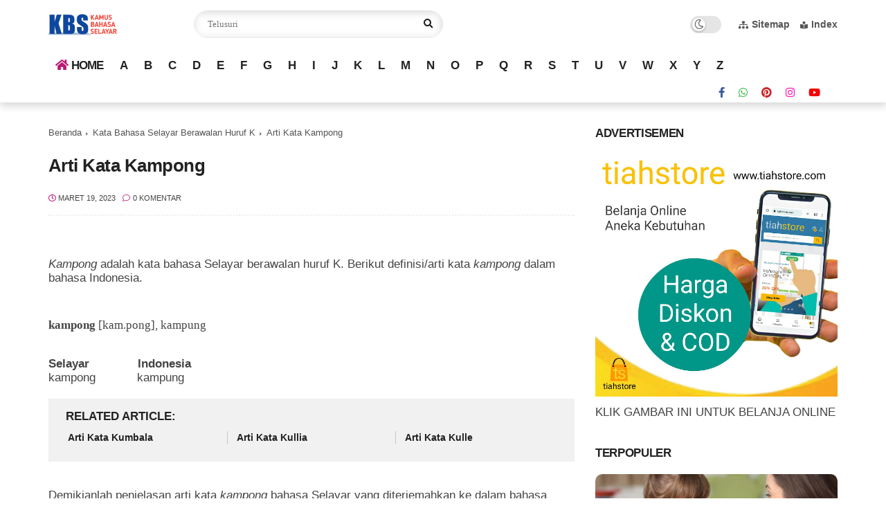

--- FILE ---
content_type: text/javascript; charset=UTF-8
request_url: https://www.kamusbahasaselayar.com/feeds/posts/default/-/Kata%20Bahasa%20Selayar%20Berawalan%20Huruf%20K?alt=json-in-script&callback=related_results_labels&max-results=6
body_size: 3115
content:
// API callback
related_results_labels({"version":"1.0","encoding":"UTF-8","feed":{"xmlns":"http://www.w3.org/2005/Atom","xmlns$openSearch":"http://a9.com/-/spec/opensearchrss/1.0/","xmlns$blogger":"http://schemas.google.com/blogger/2008","xmlns$georss":"http://www.georss.org/georss","xmlns$gd":"http://schemas.google.com/g/2005","xmlns$thr":"http://purl.org/syndication/thread/1.0","id":{"$t":"tag:blogger.com,1999:blog-5472051674285593698"},"updated":{"$t":"2024-11-05T18:51:39.675-08:00"},"category":[{"term":"Kata Bahasa Selayar Berawalan Huruf B"},{"term":"Kata Bahasa Selayar Berawalan Huruf A"},{"term":"Kata Bahasa Selayar Berawalan Huruf K"},{"term":"Kata Bahasa Selayar Berawalan Huruf G"},{"term":"Kata Bahasa Selayar Berawalan Huruf D"},{"term":"Kata Bahasa Selayar Berawalan Huruf J"},{"term":"Kata Bahasa Selayar Berawalan Huruf N"},{"term":"Kata Bahasa Selayar Berawalan Huruf H"},{"term":"Kata Bahasa Selayar Berawalan Huruf C"},{"term":"Kata Bahasa Selayar Berawalan Huruf E"},{"term":"Kata Bahasa Selayar Berawalan Huruf U"},{"term":"Kata Bahasa Selayar Berawalan Huruf I"},{"term":"Kata Bahasa Selayar Berawalan Huruf O"},{"term":"Sehari-hari"},{"term":"Kata Bahasa Selayar Berawalan Huruf F"},{"term":"Kata Bahasa Selayar Berawalan Huruf W"},{"term":"Kata Bahasa Selayar Berawalan Huruf Z"},{"term":"Flora dan Fauna"},{"term":"Kata Bahasa Selayar Berawalan Huruf Q"},{"term":"Kata Bahasa Selayar Berawalan Huruf X"},{"term":"Kata Bahasa Selayar Berawalan Huruf Y"}],"title":{"type":"text","$t":"Kamus Bahasa Selayar"},"subtitle":{"type":"html","$t":"Kamus Bahasa Selayar, Belajar Bahasa Selayar, Kosa Kata Bahasa Selayar, Tranlate Bahasa Selayar, Kamus Selayar-Indonesia, Kamus Besar Bahasa Selayar, Sejarah Bahasa Selayar, Keragaman Bahasa di Selayar, Puisi Bahasa Selayar, Bahasa Selayar Sehari-hari, Dongeng Bahasa Selayar, Dialek Bahasa Selayar, Aplikasi  Translate Bahasa Selayar, Selayar Suku Apa, Apa Bahasa Selayarnya ?, Selayar Language, Selayar Language Dictionary, Selayar Language Translation, Arti Kata Bahasa Selayar"},"link":[{"rel":"http://schemas.google.com/g/2005#feed","type":"application/atom+xml","href":"https:\/\/www.kamusbahasaselayar.com\/feeds\/posts\/default"},{"rel":"self","type":"application/atom+xml","href":"https:\/\/www.blogger.com\/feeds\/5472051674285593698\/posts\/default\/-\/Kata+Bahasa+Selayar+Berawalan+Huruf+K?alt=json-in-script\u0026max-results=6"},{"rel":"alternate","type":"text/html","href":"https:\/\/www.kamusbahasaselayar.com\/search\/label\/Kata%20Bahasa%20Selayar%20Berawalan%20Huruf%20K"},{"rel":"hub","href":"http://pubsubhubbub.appspot.com/"},{"rel":"next","type":"application/atom+xml","href":"https:\/\/www.blogger.com\/feeds\/5472051674285593698\/posts\/default\/-\/Kata+Bahasa+Selayar+Berawalan+Huruf+K\/-\/Kata+Bahasa+Selayar+Berawalan+Huruf+K?alt=json-in-script\u0026start-index=7\u0026max-results=6"}],"author":[{"name":{"$t":"KAMUS BAHASA SELAYAR"},"uri":{"$t":"http:\/\/www.blogger.com\/profile\/09014157462049206729"},"email":{"$t":"noreply@blogger.com"},"gd$image":{"rel":"http://schemas.google.com/g/2005#thumbnail","width":"16","height":"16","src":"https:\/\/img1.blogblog.com\/img\/b16-rounded.gif"}}],"generator":{"version":"7.00","uri":"http://www.blogger.com","$t":"Blogger"},"openSearch$totalResults":{"$t":"91"},"openSearch$startIndex":{"$t":"1"},"openSearch$itemsPerPage":{"$t":"6"},"entry":[{"id":{"$t":"tag:blogger.com,1999:blog-5472051674285593698.post-4010142535612110571"},"published":{"$t":"2023-03-24T02:01:00.001-07:00"},"updated":{"$t":"2023-03-24T02:01:06.928-07:00"},"category":[{"scheme":"http://www.blogger.com/atom/ns#","term":"Kata Bahasa Selayar Berawalan Huruf K"}],"title":{"type":"text","$t":"Arti Kata Kuning"},"content":{"type":"html","$t":"\u003Cp\u003E\u0026nbsp;\u003C\/p\u003E\u003Cp\u003E\u003Cspan style=\"color: #444444; font-family: inherit; font-size: 17px;\"\u003E\u003Ci\u003EKuning\u0026nbsp;\u003C\/i\u003Eadalah kata bahasa Selayar berawalan huruf K. Berikut definisi\/arti kata\u0026nbsp;\u003Ci\u003Ekuning\u0026nbsp;\u003C\/i\u003E\u003C\/span\u003E\u003Cspan style=\"color: #444444; font-family: inherit; font-size: 17px;\"\u003Edalam bahasa Indonesia.\u003C\/span\u003E\u003C\/p\u003E\u003Cp\u003E\u003C\/p\u003E\u003Cp align=\"left\" class=\"MsoNormal\" style=\"line-height: normal; margin: 0in 0in 6pt 14.2pt; text-indent: -14.2pt;\"\u003E\u003Cb\u003E\u003Cspan lang=\"IN\" style=\"font-family: \u0026quot;Cambria\u0026quot;,serif; mso-ansi-language: IN;\"\u003E\u003Cbr \/\u003E\u003C\/span\u003E\u003C\/b\u003E\u003C\/p\u003E\u003Cp align=\"left\" class=\"MsoNormal\" style=\"line-height: normal; margin: 0in 0in 6pt 14.2pt; text-indent: -18.9333px;\"\u003E\u003Cspan lang=\"IN\" style=\"font-family: \u0026quot;Cambria\u0026quot;,serif; mso-ansi-language: IN;\"\u003E\u003Cb\u003Ekuning\u0026nbsp;\u003C\/b\u003E[\u003C\/span\u003E\u003Cspan lang=\"IN\" style=\"font-family: \u0026quot;Cambria\u0026quot;,serif; mso-ansi-language: IN; mso-bidi-font-weight: bold;\"\u003Eku.ning], nama perempuan (selayar)\u003C\/span\u003E\u003C\/p\u003E\u003Cp align=\"left\" class=\"MsoNormal\" style=\"line-height: normal; margin: 0in 0in 6pt 14.2pt; text-indent: -18.9333px;\"\u003E\u003Cspan lang=\"IN\" style=\"font-family: \u0026quot;Cambria\u0026quot;,serif; mso-ansi-language: IN; mso-bidi-font-weight: bold;\"\u003E\u003Cbr \/\u003E\u003C\/span\u003E\u003C\/p\u003E\u003Cp class=\"MsoNormal\" style=\"background: 0px 0px rgb(255, 255, 255); border: 0px none; box-sizing: border-box; color: #444444; font-size: 17px; font-stretch: normal; font-variant-east-asian: normal; font-variant-numeric: normal; line-height: normal; margin: 0px 0px 0in; outline: 0px; padding: 0px; transition: all 0s ease 0s; vertical-align: baseline;\"\u003E\u003Cb style=\"background: 0px 0px; border: 0px none; box-sizing: border-box; margin: 0px; outline: 0px; padding: 0px; transition: all 0s ease 0s; vertical-align: baseline;\"\u003E\u003Cspan lang=\"IN\" style=\"background: 0px 0px; border: 0px none; box-sizing: border-box; font-family: inherit; margin: 0px; outline: 0px; padding: 0px; transition: all 0s ease 0s; vertical-align: baseline;\"\u003ESelayar\u003Cspan style=\"background: 0px 0px; border: 0px none; box-sizing: border-box; margin: 0px; outline: 0px; padding: 0px; transition: all 0s ease 0s; vertical-align: baseline;\"\u003E\u0026nbsp;\u0026nbsp; \u0026nbsp;\u003C\/span\u003E\u003Cspan style=\"background: 0px 0px; border: 0px none; box-sizing: border-box; margin: 0px; outline: 0px; padding: 0px; transition: all 0s ease 0s; vertical-align: baseline;\"\u003E\u0026nbsp;\u0026nbsp; \u0026nbsp;\u003C\/span\u003E\u003Cspan style=\"background: 0px 0px; border: 0px none; box-sizing: border-box; margin: 0px; outline: 0px; padding: 0px; transition: all 0s ease 0s; vertical-align: baseline;\"\u003E\u0026nbsp;\u0026nbsp; \u0026nbsp;\u003C\/span\u003E\u003Cspan style=\"background: 0px 0px; border: 0px none; box-sizing: border-box; margin: 0px; outline: 0px; padding: 0px; transition: all 0s ease 0s; vertical-align: baseline;\"\u003E\u0026nbsp; Indonesia\u003C\/span\u003E\u003C\/span\u003E\u003C\/b\u003E\u003C\/p\u003E\u003Cp class=\"MsoNormal\" style=\"background: 0px 0px rgb(255, 255, 255); border: 0px none; box-sizing: border-box; color: #444444; font-size: 17px; font-stretch: normal; font-variant-east-asian: normal; font-variant-numeric: normal; line-height: normal; margin: 0px 0px 0in; outline: 0px; padding: 0px; transition: all 0s ease 0s; vertical-align: baseline;\"\u003E\u003Cspan lang=\"IN\" style=\"background: 0px 0px; border: 0px none; box-sizing: border-box; font-family: inherit; margin: 0px; outline: 0px; padding: 0px; transition: all 0s ease 0s; vertical-align: baseline;\"\u003Ekuning\u0026nbsp; \u0026nbsp; \u0026nbsp; \u0026nbsp; \u0026nbsp; \u0026nbsp; \u0026nbsp; \u0026nbsp; kuning\u003Cbr \/\u003E\u003C\/span\u003E\u003C\/p\u003E\u003Cp class=\"MsoNormal\" style=\"background: 0px 0px rgb(255, 255, 255); border: 0px none; box-sizing: border-box; color: #444444; font-size: 17px; font-stretch: normal; font-variant-east-asian: normal; font-variant-numeric: normal; line-height: normal; margin: 0px 0px 0in; outline: 0px; padding: 0px; transition: all 0s ease 0s; vertical-align: baseline;\"\u003E\u003Cspan lang=\"IN\" style=\"background: 0px 0px; border: 0px none; box-sizing: border-box; font-family: inherit; margin: 0px; outline: 0px; padding: 0px; transition: all 0s ease 0s; vertical-align: baseline;\"\u003E\u003Cbr \/\u003E\u003C\/span\u003E\u003C\/p\u003E\u003Cp class=\"MsoNormal\" style=\"background: 0px 0px rgb(255, 255, 255); border: 0px none; box-sizing: border-box; color: #444444; font-size: 17px; font-stretch: normal; font-variant-east-asian: normal; font-variant-numeric: normal; line-height: normal; margin: 0px 0px 0in; outline: 0px; padding: 0px; transition: all 0s ease 0s; vertical-align: baseline;\"\u003E\u003Cbr \/\u003E\u003C\/p\u003E\u003Cp class=\"MsoNormal\" style=\"background: 0px 0px rgb(255, 255, 255); border: 0px none; box-sizing: border-box; color: #444444; font-size: 17px; font-stretch: normal; font-variant-east-asian: normal; font-variant-numeric: normal; line-height: normal; margin: 0px 0px 0in; outline: 0px; padding: 0px; transition: all 0s ease 0s; vertical-align: baseline;\"\u003E\u003Cspan lang=\"IN\" style=\"background: 0px 0px; border: 0px none; box-sizing: border-box; font-family: inherit; margin: 0px; outline: 0px; padding: 0px; transition: all 0s ease 0s; vertical-align: baseline;\"\u003EDemikianlah penjelasan arti kata\u0026nbsp;\u003Ci\u003Ekuning\u0026nbsp;\u003C\/i\u003Ebahasa Selayar yang diterjemahkan ke dalam bahasa Indonesia melalui Kamus Selayar-Indonesia.\u003Co:p style=\"box-sizing: border-box; margin: 0px; outline: 0px; padding: 0px; transition: all 0s ease 0s;\"\u003E\u003C\/o:p\u003E\u003C\/span\u003E\u003C\/p\u003E\u003Cp\u003E\u003C\/p\u003E\u003Cp class=\"MsoNormal\" style=\"background: 0px 0px rgb(255, 255, 255); border: 0px none; box-sizing: border-box; color: #444444; font-size: 17px; font-stretch: normal; font-variant-east-asian: normal; font-variant-numeric: normal; line-height: normal; margin: 0px 0px 0in; outline: 0px; padding: 0px; transition: all 0s ease 0s; vertical-align: baseline;\"\u003E\u003Cspan lang=\"IN\" style=\"background: 0px 0px; border: 0px none; box-sizing: border-box; font-family: inherit; margin: 0px; outline: 0px; padding: 0px; transition: all 0s ease 0s; vertical-align: baseline;\"\u003E------------------------------\u003C\/span\u003E\u003C\/p\u003E\u003Cp class=\"MsoNormal\" style=\"background: 0px 0px rgb(255, 255, 255); border: 0px none; box-sizing: border-box; color: #444444; font-size: 17px; font-stretch: normal; font-variant-east-asian: normal; font-variant-numeric: normal; line-height: normal; margin: 0px 0px 0in; outline: 0px; padding: 0px; transition: all 0s ease 0s; vertical-align: baseline;\"\u003E\u003Cspan lang=\"IN\" style=\"background: 0px 0px; border: 0px none; box-sizing: border-box; font-family: inherit; margin: 0px; outline: 0px; padding: 0px; transition: all 0s ease 0s; vertical-align: baseline;\"\u003E\u003Cb style=\"background: 0px 0px; border: 0px none; box-sizing: border-box; margin: 0px; outline: 0px; padding: 0px; transition: all 0s ease 0s; vertical-align: baseline;\"\u003EKamus Selayar-Indonesia\u0026nbsp;\u003C\/b\u003Eadalah kamus online yang memuat kosakata\u0026nbsp;\u003Ci\u003E(vocabulary)\u0026nbsp;\u003C\/i\u003Ebahasa Selayar dari A hingga Z dan urutan daftar per abjad dapat dilihat pada menu web ini.\u003Co:p style=\"box-sizing: border-box; margin: 0px; outline: 0px; padding: 0px; transition: all 0s ease 0s;\"\u003E\u003C\/o:p\u003E\u003C\/span\u003E\u003C\/p\u003E\u003Cp class=\"MsoNormal\" style=\"background: 0px 0px rgb(255, 255, 255); border: 0px none; box-sizing: border-box; color: #444444; font-size: 17px; font-stretch: normal; font-variant-east-asian: normal; font-variant-numeric: normal; line-height: normal; margin: 0px 0px 0in; outline: 0px; padding: 0px; transition: all 0s ease 0s; vertical-align: baseline;\"\u003E\u003Cspan lang=\"IN\" style=\"background: 0px 0px; border: 0px none; box-sizing: border-box; font-family: inherit; margin: 0px; outline: 0px; padding: 0px; transition: all 0s ease 0s; vertical-align: baseline;\"\u003E\u0026nbsp;\u003C\/span\u003E\u003C\/p\u003E\u003Cp align=\"left\" class=\"MsoNormal\" style=\"line-height: normal; margin: 0in 0in 6pt 14.2pt; text-indent: -14.2pt;\"\u003E\u003C\/p\u003E\u003Cp class=\"MsoNormal\" style=\"background: 0px 0px rgb(255, 255, 255); border: 0px none; box-sizing: border-box; color: #444444; font-size: 17px; font-stretch: normal; font-variant-east-asian: normal; font-variant-numeric: normal; line-height: normal; margin: 0px 0px 0in; outline: 0px; padding: 0px; transition: all 0s ease 0s; vertical-align: baseline;\"\u003E\u003Cspan style=\"font-family: inherit;\"\u003E\u003Co:p style=\"box-sizing: border-box; margin: 0px; outline: 0px; padding: 0px; transition: all 0s ease 0s;\"\u003E\u003C\/o:p\u003E\u003C\/span\u003E\u003C\/p\u003E\u003Cp\u003E\u003C\/p\u003E\u003Cp\u003E\u003Cspan style=\"background: 0px 0px rgb(255, 255, 255); border: 0px none; box-sizing: border-box; color: #4d5156; font-family: inherit; font-size: 14px; margin: 0px; outline: 0px; padding: 0px; transition: all 0s ease 0s; vertical-align: baseline;\"\u003E©\u0026nbsp;\u003C\/span\u003E\u003Cspan style=\"background-color: white; color: #444444; font-family: inherit; font-size: 17px;\"\u003E2023, Ahmadin.\u003C\/span\u003E\u003Cspan style=\"background-color: white; color: #444444; font-family: inherit; font-size: 17px;\"\u003E\u0026nbsp;\u003C\/span\u003E\u003Ci style=\"background-attachment: initial; background-clip: initial; background-image: initial; background-origin: initial; background-position: 0px 0px; background-repeat: initial; background-size: initial; border: 0px none; box-sizing: border-box; color: #444444; font-family: inherit; font-size: 17px; margin: 0px; outline: 0px; padding: 0px; transition: all 0s ease 0s; vertical-align: baseline;\"\u003EKamus Bahasa Selayar\u003C\/i\u003E\u003Cspan style=\"background-color: white; color: #444444; font-family: inherit; font-size: 17px;\"\u003E\u0026nbsp;\u003C\/span\u003E\u003Cspan style=\"background-color: white; color: #444444; font-family: inherit; font-size: 17px;\"\u003E– www.kamusbahasaselayar.com\u003C\/span\u003E\u003C\/p\u003E"},"link":[{"rel":"edit","type":"application/atom+xml","href":"https:\/\/www.blogger.com\/feeds\/5472051674285593698\/posts\/default\/4010142535612110571"},{"rel":"self","type":"application/atom+xml","href":"https:\/\/www.blogger.com\/feeds\/5472051674285593698\/posts\/default\/4010142535612110571"},{"rel":"alternate","type":"text/html","href":"https:\/\/www.kamusbahasaselayar.com\/2023\/03\/arti-kata-kuning.html","title":"Arti Kata Kuning"}],"author":[{"name":{"$t":"KAMUS BAHASA SELAYAR"},"uri":{"$t":"http:\/\/www.blogger.com\/profile\/09014157462049206729"},"email":{"$t":"noreply@blogger.com"},"gd$image":{"rel":"http://schemas.google.com/g/2005#thumbnail","width":"16","height":"16","src":"https:\/\/img1.blogblog.com\/img\/b16-rounded.gif"}}]},{"id":{"$t":"tag:blogger.com,1999:blog-5472051674285593698.post-3757630136341109352"},"published":{"$t":"2023-03-24T01:58:00.010-07:00"},"updated":{"$t":"2023-03-24T01:58:58.109-07:00"},"category":[{"scheme":"http://www.blogger.com/atom/ns#","term":"Kata Bahasa Selayar Berawalan Huruf K"}],"title":{"type":"text","$t":"Arti Kata Kumbala"},"content":{"type":"html","$t":"\u003Cp\u003E\u0026nbsp;\u003C\/p\u003E\u003Cp\u003E\u003Cspan style=\"color: #444444; font-family: inherit; font-size: 17px;\"\u003E\u003Ci\u003EKumbala\u0026nbsp;\u003C\/i\u003Eadalah kata bahasa Selayar berawalan huruf K. Berikut definisi\/arti kata\u0026nbsp;\u003Ci\u003Ekumbala\u0026nbsp;\u003C\/i\u003E\u003C\/span\u003E\u003Cspan style=\"color: #444444; font-family: inherit; font-size: 17px;\"\u003Edalam bahasa Indonesia.\u003C\/span\u003E\u003C\/p\u003E\u003Cp\u003E\u003C\/p\u003E\u003Cp align=\"left\" class=\"MsoNormal\" style=\"line-height: normal; margin: 0in 0in 6pt 14.2pt; text-indent: -14.2pt;\"\u003E\u003Cb\u003E\u003Cspan lang=\"IN\" style=\"font-family: \u0026quot;Cambria\u0026quot;,serif; mso-ansi-language: IN;\"\u003E\u003Cbr \/\u003E\u003C\/span\u003E\u003C\/b\u003E\u003C\/p\u003E\u003Cp align=\"left\" class=\"MsoNormal\" style=\"line-height: normal; margin: 0in 0in 6pt 14.2pt; text-indent: -18.9333px;\"\u003E\u003Cspan lang=\"IN\" style=\"font-family: \u0026quot;Cambria\u0026quot;,serif; mso-ansi-language: IN;\"\u003E\u003Cb\u003Ekumbala\u0026nbsp;\u003C\/b\u003E[\u003C\/span\u003E\u003Cspan lang=\"IN\" style=\"font-family: \u0026quot;Cambria\u0026quot;,serif; mso-ansi-language: IN; mso-bidi-font-weight: bold;\"\u003Ekum.ba.la], nakal\u003C\/span\u003E\u003C\/p\u003E\u003Cp align=\"left\" class=\"MsoNormal\" style=\"line-height: normal; margin: 0in 0in 6pt 14.2pt; text-indent: -18.9333px;\"\u003E\u003Cspan lang=\"IN\" style=\"font-family: \u0026quot;Cambria\u0026quot;,serif; mso-ansi-language: IN; mso-bidi-font-weight: bold;\"\u003E\u003Cbr \/\u003E\u003C\/span\u003E\u003C\/p\u003E\u003Cp class=\"MsoNormal\" style=\"background: 0px 0px rgb(255, 255, 255); border: 0px none; box-sizing: border-box; color: #444444; font-size: 17px; font-stretch: normal; font-variant-east-asian: normal; font-variant-numeric: normal; line-height: normal; margin: 0px 0px 0in; outline: 0px; padding: 0px; transition: all 0s ease 0s; vertical-align: baseline;\"\u003E\u003Cb style=\"background: 0px 0px; border: 0px none; box-sizing: border-box; margin: 0px; outline: 0px; padding: 0px; transition: all 0s ease 0s; vertical-align: baseline;\"\u003E\u003Cspan lang=\"IN\" style=\"background: 0px 0px; border: 0px none; box-sizing: border-box; font-family: inherit; margin: 0px; outline: 0px; padding: 0px; transition: all 0s ease 0s; vertical-align: baseline;\"\u003ESelayar\u003Cspan style=\"background: 0px 0px; border: 0px none; box-sizing: border-box; margin: 0px; outline: 0px; padding: 0px; transition: all 0s ease 0s; vertical-align: baseline;\"\u003E\u0026nbsp;\u0026nbsp; \u0026nbsp;\u003C\/span\u003E\u003Cspan style=\"background: 0px 0px; border: 0px none; box-sizing: border-box; margin: 0px; outline: 0px; padding: 0px; transition: all 0s ease 0s; vertical-align: baseline;\"\u003E\u0026nbsp;\u0026nbsp; \u0026nbsp;\u003C\/span\u003E\u003Cspan style=\"background: 0px 0px; border: 0px none; box-sizing: border-box; margin: 0px; outline: 0px; padding: 0px; transition: all 0s ease 0s; vertical-align: baseline;\"\u003E\u0026nbsp;\u0026nbsp; \u0026nbsp;\u003C\/span\u003E\u003Cspan style=\"background: 0px 0px; border: 0px none; box-sizing: border-box; margin: 0px; outline: 0px; padding: 0px; transition: all 0s ease 0s; vertical-align: baseline;\"\u003E\u0026nbsp; Indonesia\u003C\/span\u003E\u003C\/span\u003E\u003C\/b\u003E\u003C\/p\u003E\u003Cp class=\"MsoNormal\" style=\"background: 0px 0px rgb(255, 255, 255); border: 0px none; box-sizing: border-box; color: #444444; font-size: 17px; font-stretch: normal; font-variant-east-asian: normal; font-variant-numeric: normal; line-height: normal; margin: 0px 0px 0in; outline: 0px; padding: 0px; transition: all 0s ease 0s; vertical-align: baseline;\"\u003E\u003Cspan lang=\"IN\" style=\"background: 0px 0px; border: 0px none; box-sizing: border-box; font-family: inherit; margin: 0px; outline: 0px; padding: 0px; transition: all 0s ease 0s; vertical-align: baseline;\"\u003Ekumbala\u0026nbsp; \u0026nbsp; \u0026nbsp; \u0026nbsp; \u0026nbsp; \u0026nbsp; \u0026nbsp;nakal\u003Cbr \/\u003E\u003C\/span\u003E\u003C\/p\u003E\u003Cp class=\"MsoNormal\" style=\"background: 0px 0px rgb(255, 255, 255); border: 0px none; box-sizing: border-box; color: #444444; font-size: 17px; font-stretch: normal; font-variant-east-asian: normal; font-variant-numeric: normal; line-height: normal; margin: 0px 0px 0in; outline: 0px; padding: 0px; transition: all 0s ease 0s; vertical-align: baseline;\"\u003E\u003Cspan lang=\"IN\" style=\"background: 0px 0px; border: 0px none; box-sizing: border-box; font-family: inherit; margin: 0px; outline: 0px; padding: 0px; transition: all 0s ease 0s; vertical-align: baseline;\"\u003E\u003Cbr \/\u003E\u003C\/span\u003E\u003C\/p\u003E\u003Cp class=\"MsoNormal\" style=\"background: 0px 0px rgb(255, 255, 255); border: 0px none; box-sizing: border-box; color: #444444; font-size: 17px; font-stretch: normal; font-variant-east-asian: normal; font-variant-numeric: normal; line-height: normal; margin: 0px 0px 0in; outline: 0px; padding: 0px; transition: all 0s ease 0s; vertical-align: baseline;\"\u003E\u003Cbr \/\u003E\u003C\/p\u003E\u003Cp class=\"MsoNormal\" style=\"background: 0px 0px rgb(255, 255, 255); border: 0px none; box-sizing: border-box; color: #444444; font-size: 17px; font-stretch: normal; font-variant-east-asian: normal; font-variant-numeric: normal; line-height: normal; margin: 0px 0px 0in; outline: 0px; padding: 0px; transition: all 0s ease 0s; vertical-align: baseline;\"\u003E\u003Cspan lang=\"IN\" style=\"background: 0px 0px; border: 0px none; box-sizing: border-box; font-family: inherit; margin: 0px; outline: 0px; padding: 0px; transition: all 0s ease 0s; vertical-align: baseline;\"\u003EDemikianlah penjelasan arti kata\u0026nbsp;\u003Ci\u003Ekumbala\u0026nbsp;\u003C\/i\u003Ebahasa Selayar yang diterjemahkan ke dalam bahasa Indonesia melalui Kamus Selayar-Indonesia.\u003Co:p style=\"box-sizing: border-box; margin: 0px; outline: 0px; padding: 0px; transition: all 0s ease 0s;\"\u003E\u003C\/o:p\u003E\u003C\/span\u003E\u003C\/p\u003E\u003Cp\u003E\u003C\/p\u003E\u003Cp class=\"MsoNormal\" style=\"background: 0px 0px rgb(255, 255, 255); border: 0px none; box-sizing: border-box; color: #444444; font-size: 17px; font-stretch: normal; font-variant-east-asian: normal; font-variant-numeric: normal; line-height: normal; margin: 0px 0px 0in; outline: 0px; padding: 0px; transition: all 0s ease 0s; vertical-align: baseline;\"\u003E\u003Cspan lang=\"IN\" style=\"background: 0px 0px; border: 0px none; box-sizing: border-box; font-family: inherit; margin: 0px; outline: 0px; padding: 0px; transition: all 0s ease 0s; vertical-align: baseline;\"\u003E------------------------------\u003C\/span\u003E\u003C\/p\u003E\u003Cp class=\"MsoNormal\" style=\"background: 0px 0px rgb(255, 255, 255); border: 0px none; box-sizing: border-box; color: #444444; font-size: 17px; font-stretch: normal; font-variant-east-asian: normal; font-variant-numeric: normal; line-height: normal; margin: 0px 0px 0in; outline: 0px; padding: 0px; transition: all 0s ease 0s; vertical-align: baseline;\"\u003E\u003Cspan lang=\"IN\" style=\"background: 0px 0px; border: 0px none; box-sizing: border-box; font-family: inherit; margin: 0px; outline: 0px; padding: 0px; transition: all 0s ease 0s; vertical-align: baseline;\"\u003E\u003Cb style=\"background: 0px 0px; border: 0px none; box-sizing: border-box; margin: 0px; outline: 0px; padding: 0px; transition: all 0s ease 0s; vertical-align: baseline;\"\u003EKamus Selayar-Indonesia\u0026nbsp;\u003C\/b\u003Eadalah kamus online yang memuat kosakata\u0026nbsp;\u003Ci\u003E(vocabulary)\u0026nbsp;\u003C\/i\u003Ebahasa Selayar dari A hingga Z dan urutan daftar per abjad dapat dilihat pada menu web ini.\u003Co:p style=\"box-sizing: border-box; margin: 0px; outline: 0px; padding: 0px; transition: all 0s ease 0s;\"\u003E\u003C\/o:p\u003E\u003C\/span\u003E\u003C\/p\u003E\u003Cp class=\"MsoNormal\" style=\"background: 0px 0px rgb(255, 255, 255); border: 0px none; box-sizing: border-box; color: #444444; font-size: 17px; font-stretch: normal; font-variant-east-asian: normal; font-variant-numeric: normal; line-height: normal; margin: 0px 0px 0in; outline: 0px; padding: 0px; transition: all 0s ease 0s; vertical-align: baseline;\"\u003E\u003Cspan lang=\"IN\" style=\"background: 0px 0px; border: 0px none; box-sizing: border-box; font-family: inherit; margin: 0px; outline: 0px; padding: 0px; transition: all 0s ease 0s; vertical-align: baseline;\"\u003E\u0026nbsp;\u003C\/span\u003E\u003C\/p\u003E\u003Cp align=\"left\" class=\"MsoNormal\" style=\"line-height: normal; margin: 0in 0in 6pt 14.2pt; text-indent: -14.2pt;\"\u003E\u003C\/p\u003E\u003Cp class=\"MsoNormal\" style=\"background: 0px 0px rgb(255, 255, 255); border: 0px none; box-sizing: border-box; color: #444444; font-size: 17px; font-stretch: normal; font-variant-east-asian: normal; font-variant-numeric: normal; line-height: normal; margin: 0px 0px 0in; outline: 0px; padding: 0px; transition: all 0s ease 0s; vertical-align: baseline;\"\u003E\u003Cspan style=\"font-family: inherit;\"\u003E\u003Co:p style=\"box-sizing: border-box; margin: 0px; outline: 0px; padding: 0px; transition: all 0s ease 0s;\"\u003E\u003C\/o:p\u003E\u003C\/span\u003E\u003C\/p\u003E\u003Cp\u003E\u003C\/p\u003E\u003Cp\u003E\u003Cspan style=\"background: 0px 0px rgb(255, 255, 255); border: 0px none; box-sizing: border-box; color: #4d5156; font-family: inherit; font-size: 14px; margin: 0px; outline: 0px; padding: 0px; transition: all 0s ease 0s; vertical-align: baseline;\"\u003E©\u0026nbsp;\u003C\/span\u003E\u003Cspan style=\"background-color: white; color: #444444; font-family: inherit; font-size: 17px;\"\u003E2023, Ahmadin.\u003C\/span\u003E\u003Cspan style=\"background-color: white; color: #444444; font-family: inherit; font-size: 17px;\"\u003E\u0026nbsp;\u003C\/span\u003E\u003Ci style=\"background-attachment: initial; background-clip: initial; background-image: initial; background-origin: initial; background-position: 0px 0px; background-repeat: initial; background-size: initial; border: 0px none; box-sizing: border-box; color: #444444; font-family: inherit; font-size: 17px; margin: 0px; outline: 0px; padding: 0px; transition: all 0s ease 0s; vertical-align: baseline;\"\u003EKamus Bahasa Selayar\u003C\/i\u003E\u003Cspan style=\"background-color: white; color: #444444; font-family: inherit; font-size: 17px;\"\u003E\u0026nbsp;\u003C\/span\u003E\u003Cspan style=\"background-color: white; color: #444444; font-family: inherit; font-size: 17px;\"\u003E– www.kamusbahasaselayar.com\u003C\/span\u003E\u003C\/p\u003E"},"link":[{"rel":"edit","type":"application/atom+xml","href":"https:\/\/www.blogger.com\/feeds\/5472051674285593698\/posts\/default\/3757630136341109352"},{"rel":"self","type":"application/atom+xml","href":"https:\/\/www.blogger.com\/feeds\/5472051674285593698\/posts\/default\/3757630136341109352"},{"rel":"alternate","type":"text/html","href":"https:\/\/www.kamusbahasaselayar.com\/2023\/03\/arti-kata-kumbala.html","title":"Arti Kata Kumbala"}],"author":[{"name":{"$t":"KAMUS BAHASA SELAYAR"},"uri":{"$t":"http:\/\/www.blogger.com\/profile\/09014157462049206729"},"email":{"$t":"noreply@blogger.com"},"gd$image":{"rel":"http://schemas.google.com/g/2005#thumbnail","width":"16","height":"16","src":"https:\/\/img1.blogblog.com\/img\/b16-rounded.gif"}}]},{"id":{"$t":"tag:blogger.com,1999:blog-5472051674285593698.post-8125411560505221682"},"published":{"$t":"2023-03-24T01:57:00.001-07:00"},"updated":{"$t":"2023-03-24T01:57:03.298-07:00"},"category":[{"scheme":"http://www.blogger.com/atom/ns#","term":"Kata Bahasa Selayar Berawalan Huruf K"}],"title":{"type":"text","$t":"Arti Kata Kullia"},"content":{"type":"html","$t":"\u003Cp\u003E\u0026nbsp;\u003C\/p\u003E\u003Cp\u003E\u003Cspan style=\"color: #444444; font-family: inherit; font-size: 17px;\"\u003E\u003Ci\u003EKullia\u0026nbsp;\u003C\/i\u003Eadalah kata bahasa Selayar berawalan huruf K. Berikut definisi\/arti kata\u0026nbsp;\u003Ci\u003Ekullia\u0026nbsp;\u003C\/i\u003E\u003C\/span\u003E\u003Cspan style=\"color: #444444; font-family: inherit; font-size: 17px;\"\u003Edalam bahasa Indonesia.\u003C\/span\u003E\u003C\/p\u003E\u003Cp\u003E\u003C\/p\u003E\u003Cp align=\"left\" class=\"MsoNormal\" style=\"line-height: normal; margin: 0in 0in 6pt 14.2pt; text-indent: -14.2pt;\"\u003E\u003Cb\u003E\u003Cspan lang=\"IN\" style=\"font-family: \u0026quot;Cambria\u0026quot;,serif; mso-ansi-language: IN;\"\u003E\u003Cbr \/\u003E\u003C\/span\u003E\u003C\/b\u003E\u003C\/p\u003E\u003Cp align=\"left\" class=\"MsoNormal\" style=\"line-height: normal; margin: 0in 0in 6pt 14.2pt; text-indent: -18.9333px;\"\u003E\u003Cspan lang=\"IN\" style=\"font-family: \u0026quot;Cambria\u0026quot;,serif; mso-ansi-language: IN;\"\u003E\u003Cb\u003Ekullia\u0026nbsp;\u003C\/b\u003E[\u003C\/span\u003E\u003Cspan lang=\"IN\" style=\"font-family: \u0026quot;Cambria\u0026quot;,serif; mso-ansi-language: IN; mso-bidi-font-weight: bold;\"\u003Ekul.lia.a], kuliah\u003C\/span\u003E\u003C\/p\u003E\u003Cp align=\"left\" class=\"MsoNormal\" style=\"line-height: normal; margin: 0in 0in 6pt 14.2pt; text-indent: -18.9333px;\"\u003E\u003Cspan lang=\"IN\" style=\"font-family: \u0026quot;Cambria\u0026quot;,serif; mso-ansi-language: IN; mso-bidi-font-weight: bold;\"\u003E\u003Cbr \/\u003E\u003C\/span\u003E\u003C\/p\u003E\u003Cp class=\"MsoNormal\" style=\"background: 0px 0px rgb(255, 255, 255); border: 0px none; box-sizing: border-box; color: #444444; font-size: 17px; font-stretch: normal; font-variant-east-asian: normal; font-variant-numeric: normal; line-height: normal; margin: 0px 0px 0in; outline: 0px; padding: 0px; transition: all 0s ease 0s; vertical-align: baseline;\"\u003E\u003Cb style=\"background: 0px 0px; border: 0px none; box-sizing: border-box; margin: 0px; outline: 0px; padding: 0px; transition: all 0s ease 0s; vertical-align: baseline;\"\u003E\u003Cspan lang=\"IN\" style=\"background: 0px 0px; border: 0px none; box-sizing: border-box; font-family: inherit; margin: 0px; outline: 0px; padding: 0px; transition: all 0s ease 0s; vertical-align: baseline;\"\u003ESelayar\u003Cspan style=\"background: 0px 0px; border: 0px none; box-sizing: border-box; margin: 0px; outline: 0px; padding: 0px; transition: all 0s ease 0s; vertical-align: baseline;\"\u003E\u0026nbsp;\u0026nbsp; \u0026nbsp;\u003C\/span\u003E\u003Cspan style=\"background: 0px 0px; border: 0px none; box-sizing: border-box; margin: 0px; outline: 0px; padding: 0px; transition: all 0s ease 0s; vertical-align: baseline;\"\u003E\u0026nbsp;\u0026nbsp; \u0026nbsp;\u003C\/span\u003E\u003Cspan style=\"background: 0px 0px; border: 0px none; box-sizing: border-box; margin: 0px; outline: 0px; padding: 0px; transition: all 0s ease 0s; vertical-align: baseline;\"\u003E\u0026nbsp;\u0026nbsp; \u0026nbsp;\u003C\/span\u003E\u003Cspan style=\"background: 0px 0px; border: 0px none; box-sizing: border-box; margin: 0px; outline: 0px; padding: 0px; transition: all 0s ease 0s; vertical-align: baseline;\"\u003E\u0026nbsp; Indonesia\u003C\/span\u003E\u003C\/span\u003E\u003C\/b\u003E\u003C\/p\u003E\u003Cp class=\"MsoNormal\" style=\"background: 0px 0px rgb(255, 255, 255); border: 0px none; box-sizing: border-box; color: #444444; font-size: 17px; font-stretch: normal; font-variant-east-asian: normal; font-variant-numeric: normal; line-height: normal; margin: 0px 0px 0in; outline: 0px; padding: 0px; transition: all 0s ease 0s; vertical-align: baseline;\"\u003E\u003Cspan lang=\"IN\" style=\"background: 0px 0px; border: 0px none; box-sizing: border-box; font-family: inherit; margin: 0px; outline: 0px; padding: 0px; transition: all 0s ease 0s; vertical-align: baseline;\"\u003Ekullia\u0026nbsp; \u0026nbsp; \u0026nbsp; \u0026nbsp; \u0026nbsp; \u0026nbsp; \u0026nbsp; \u0026nbsp; \u0026nbsp; kuliah\u003Cbr \/\u003E\u003C\/span\u003E\u003C\/p\u003E\u003Cp class=\"MsoNormal\" style=\"background: 0px 0px rgb(255, 255, 255); border: 0px none; box-sizing: border-box; color: #444444; font-size: 17px; font-stretch: normal; font-variant-east-asian: normal; font-variant-numeric: normal; line-height: normal; margin: 0px 0px 0in; outline: 0px; padding: 0px; transition: all 0s ease 0s; vertical-align: baseline;\"\u003E\u003Cspan lang=\"IN\" style=\"background: 0px 0px; border: 0px none; box-sizing: border-box; font-family: inherit; margin: 0px; outline: 0px; padding: 0px; transition: all 0s ease 0s; vertical-align: baseline;\"\u003E\u003Cbr \/\u003E\u003C\/span\u003E\u003C\/p\u003E\u003Cp class=\"MsoNormal\" style=\"background: 0px 0px rgb(255, 255, 255); border: 0px none; box-sizing: border-box; color: #444444; font-size: 17px; font-stretch: normal; font-variant-east-asian: normal; font-variant-numeric: normal; line-height: normal; margin: 0px 0px 0in; outline: 0px; padding: 0px; transition: all 0s ease 0s; vertical-align: baseline;\"\u003E\u003Cbr \/\u003E\u003C\/p\u003E\u003Cp class=\"MsoNormal\" style=\"background: 0px 0px rgb(255, 255, 255); border: 0px none; box-sizing: border-box; color: #444444; font-size: 17px; font-stretch: normal; font-variant-east-asian: normal; font-variant-numeric: normal; line-height: normal; margin: 0px 0px 0in; outline: 0px; padding: 0px; transition: all 0s ease 0s; vertical-align: baseline;\"\u003E\u003Cspan lang=\"IN\" style=\"background: 0px 0px; border: 0px none; box-sizing: border-box; font-family: inherit; margin: 0px; outline: 0px; padding: 0px; transition: all 0s ease 0s; vertical-align: baseline;\"\u003EDemikianlah penjelasan arti kata\u0026nbsp;\u003Ci\u003Ekullia\u0026nbsp;\u003C\/i\u003Ebahasa Selayar yang diterjemahkan ke dalam bahasa Indonesia melalui Kamus Selayar-Indonesia.\u003Co:p style=\"box-sizing: border-box; margin: 0px; outline: 0px; padding: 0px; transition: all 0s ease 0s;\"\u003E\u003C\/o:p\u003E\u003C\/span\u003E\u003C\/p\u003E\u003Cp\u003E\u003C\/p\u003E\u003Cp class=\"MsoNormal\" style=\"background: 0px 0px rgb(255, 255, 255); border: 0px none; box-sizing: border-box; color: #444444; font-size: 17px; font-stretch: normal; font-variant-east-asian: normal; font-variant-numeric: normal; line-height: normal; margin: 0px 0px 0in; outline: 0px; padding: 0px; transition: all 0s ease 0s; vertical-align: baseline;\"\u003E\u003Cspan lang=\"IN\" style=\"background: 0px 0px; border: 0px none; box-sizing: border-box; font-family: inherit; margin: 0px; outline: 0px; padding: 0px; transition: all 0s ease 0s; vertical-align: baseline;\"\u003E------------------------------\u003C\/span\u003E\u003C\/p\u003E\u003Cp class=\"MsoNormal\" style=\"background: 0px 0px rgb(255, 255, 255); border: 0px none; box-sizing: border-box; color: #444444; font-size: 17px; font-stretch: normal; font-variant-east-asian: normal; font-variant-numeric: normal; line-height: normal; margin: 0px 0px 0in; outline: 0px; padding: 0px; transition: all 0s ease 0s; vertical-align: baseline;\"\u003E\u003Cspan lang=\"IN\" style=\"background: 0px 0px; border: 0px none; box-sizing: border-box; font-family: inherit; margin: 0px; outline: 0px; padding: 0px; transition: all 0s ease 0s; vertical-align: baseline;\"\u003E\u003Cb style=\"background: 0px 0px; border: 0px none; box-sizing: border-box; margin: 0px; outline: 0px; padding: 0px; transition: all 0s ease 0s; vertical-align: baseline;\"\u003EKamus Selayar-Indonesia\u0026nbsp;\u003C\/b\u003Eadalah kamus online yang memuat kosakata\u0026nbsp;\u003Ci\u003E(vocabulary)\u0026nbsp;\u003C\/i\u003Ebahasa Selayar dari A hingga Z dan urutan daftar per abjad dapat dilihat pada menu web ini.\u003Co:p style=\"box-sizing: border-box; margin: 0px; outline: 0px; padding: 0px; transition: all 0s ease 0s;\"\u003E\u003C\/o:p\u003E\u003C\/span\u003E\u003C\/p\u003E\u003Cp class=\"MsoNormal\" style=\"background: 0px 0px rgb(255, 255, 255); border: 0px none; box-sizing: border-box; color: #444444; font-size: 17px; font-stretch: normal; font-variant-east-asian: normal; font-variant-numeric: normal; line-height: normal; margin: 0px 0px 0in; outline: 0px; padding: 0px; transition: all 0s ease 0s; vertical-align: baseline;\"\u003E\u003Cspan lang=\"IN\" style=\"background: 0px 0px; border: 0px none; box-sizing: border-box; font-family: inherit; margin: 0px; outline: 0px; padding: 0px; transition: all 0s ease 0s; vertical-align: baseline;\"\u003E\u0026nbsp;\u003C\/span\u003E\u003C\/p\u003E\u003Cp align=\"left\" class=\"MsoNormal\" style=\"line-height: normal; margin: 0in 0in 6pt 14.2pt; text-indent: -14.2pt;\"\u003E\u003C\/p\u003E\u003Cp class=\"MsoNormal\" style=\"background: 0px 0px rgb(255, 255, 255); border: 0px none; box-sizing: border-box; color: #444444; font-size: 17px; font-stretch: normal; font-variant-east-asian: normal; font-variant-numeric: normal; line-height: normal; margin: 0px 0px 0in; outline: 0px; padding: 0px; transition: all 0s ease 0s; vertical-align: baseline;\"\u003E\u003Cspan style=\"font-family: inherit;\"\u003E\u003Co:p style=\"box-sizing: border-box; margin: 0px; outline: 0px; padding: 0px; transition: all 0s ease 0s;\"\u003E\u003C\/o:p\u003E\u003C\/span\u003E\u003C\/p\u003E\u003Cp\u003E\u003C\/p\u003E\u003Cp\u003E\u003Cspan style=\"background: 0px 0px rgb(255, 255, 255); border: 0px none; box-sizing: border-box; color: #4d5156; font-family: inherit; font-size: 14px; margin: 0px; outline: 0px; padding: 0px; transition: all 0s ease 0s; vertical-align: baseline;\"\u003E©\u0026nbsp;\u003C\/span\u003E\u003Cspan style=\"background-color: white; color: #444444; font-family: inherit; font-size: 17px;\"\u003E2023, Ahmadin.\u003C\/span\u003E\u003Cspan style=\"background-color: white; color: #444444; font-family: inherit; font-size: 17px;\"\u003E\u0026nbsp;\u003C\/span\u003E\u003Ci style=\"background-attachment: initial; background-clip: initial; background-image: initial; background-origin: initial; background-position: 0px 0px; background-repeat: initial; background-size: initial; border: 0px none; box-sizing: border-box; color: #444444; font-family: inherit; font-size: 17px; margin: 0px; outline: 0px; padding: 0px; transition: all 0s ease 0s; vertical-align: baseline;\"\u003EKamus Bahasa Selayar\u003C\/i\u003E\u003Cspan style=\"background-color: white; color: #444444; font-family: inherit; font-size: 17px;\"\u003E\u0026nbsp;\u003C\/span\u003E\u003Cspan style=\"background-color: white; color: #444444; font-family: inherit; font-size: 17px;\"\u003E– www.kamusbahasaselayar.com\u003C\/span\u003E\u003C\/p\u003E"},"link":[{"rel":"edit","type":"application/atom+xml","href":"https:\/\/www.blogger.com\/feeds\/5472051674285593698\/posts\/default\/8125411560505221682"},{"rel":"self","type":"application/atom+xml","href":"https:\/\/www.blogger.com\/feeds\/5472051674285593698\/posts\/default\/8125411560505221682"},{"rel":"alternate","type":"text/html","href":"https:\/\/www.kamusbahasaselayar.com\/2023\/03\/arti-kata-kullia.html","title":"Arti Kata Kullia"}],"author":[{"name":{"$t":"KAMUS BAHASA SELAYAR"},"uri":{"$t":"http:\/\/www.blogger.com\/profile\/09014157462049206729"},"email":{"$t":"noreply@blogger.com"},"gd$image":{"rel":"http://schemas.google.com/g/2005#thumbnail","width":"16","height":"16","src":"https:\/\/img1.blogblog.com\/img\/b16-rounded.gif"}}]},{"id":{"$t":"tag:blogger.com,1999:blog-5472051674285593698.post-7155212944807577222"},"published":{"$t":"2023-03-24T01:55:00.009-07:00"},"updated":{"$t":"2023-03-24T01:55:46.338-07:00"},"category":[{"scheme":"http://www.blogger.com/atom/ns#","term":"Kata Bahasa Selayar Berawalan Huruf K"}],"title":{"type":"text","$t":"Arti Kata Kulle"},"content":{"type":"html","$t":"\u003Cp\u003E\u0026nbsp;\u003C\/p\u003E\u003Cp\u003E\u003Cspan style=\"color: #444444; font-family: inherit; font-size: 17px;\"\u003E\u003Ci\u003EKulle\u0026nbsp;\u003C\/i\u003Eadalah kata bahasa Selayar berawalan huruf K. Berikut definisi\/arti kata\u0026nbsp;\u003Ci\u003Ekulle\u0026nbsp;\u003C\/i\u003E\u003C\/span\u003E\u003Cspan style=\"color: #444444; font-family: inherit; font-size: 17px;\"\u003Edalam bahasa Indonesia.\u003C\/span\u003E\u003C\/p\u003E\u003Cp\u003E\u003C\/p\u003E\u003Cp align=\"left\" class=\"MsoNormal\" style=\"line-height: normal; margin: 0in 0in 6pt 14.2pt; text-indent: -14.2pt;\"\u003E\u003Cb\u003E\u003Cspan lang=\"IN\" style=\"font-family: \u0026quot;Cambria\u0026quot;,serif; mso-ansi-language: IN;\"\u003E\u003Cbr \/\u003E\u003C\/span\u003E\u003C\/b\u003E\u003C\/p\u003E\u003Cp align=\"left\" class=\"MsoNormal\" style=\"line-height: normal; margin: 0in 0in 6pt 14.2pt; text-indent: -18.9333px;\"\u003E\u003Cspan lang=\"IN\" style=\"font-family: \u0026quot;Cambria\u0026quot;,serif; mso-ansi-language: IN;\"\u003E\u003Cb\u003Ekulle\u0026nbsp;\u003C\/b\u003E[\u003C\/span\u003E\u003Cspan lang=\"IN\" style=\"font-family: \u0026quot;Cambria\u0026quot;,serif; mso-ansi-language: IN; mso-bidi-font-weight: bold;\"\u003Ekul.le], bisa\u003C\/span\u003E\u003C\/p\u003E\u003Cp align=\"left\" class=\"MsoNormal\" style=\"line-height: normal; margin: 0in 0in 6pt 14.2pt; text-indent: -18.9333px;\"\u003E\u003Cspan lang=\"IN\" style=\"font-family: \u0026quot;Cambria\u0026quot;,serif; mso-ansi-language: IN; mso-bidi-font-weight: bold;\"\u003E\u003Cbr \/\u003E\u003C\/span\u003E\u003C\/p\u003E\u003Cp class=\"MsoNormal\" style=\"background: 0px 0px rgb(255, 255, 255); border: 0px none; box-sizing: border-box; color: #444444; font-size: 17px; font-stretch: normal; font-variant-east-asian: normal; font-variant-numeric: normal; line-height: normal; margin: 0px 0px 0in; outline: 0px; padding: 0px; transition: all 0s ease 0s; vertical-align: baseline;\"\u003E\u003Cb style=\"background: 0px 0px; border: 0px none; box-sizing: border-box; margin: 0px; outline: 0px; padding: 0px; transition: all 0s ease 0s; vertical-align: baseline;\"\u003E\u003Cspan lang=\"IN\" style=\"background: 0px 0px; border: 0px none; box-sizing: border-box; font-family: inherit; margin: 0px; outline: 0px; padding: 0px; transition: all 0s ease 0s; vertical-align: baseline;\"\u003ESelayar\u003Cspan style=\"background: 0px 0px; border: 0px none; box-sizing: border-box; margin: 0px; outline: 0px; padding: 0px; transition: all 0s ease 0s; vertical-align: baseline;\"\u003E\u0026nbsp;\u0026nbsp; \u0026nbsp;\u003C\/span\u003E\u003Cspan style=\"background: 0px 0px; border: 0px none; box-sizing: border-box; margin: 0px; outline: 0px; padding: 0px; transition: all 0s ease 0s; vertical-align: baseline;\"\u003E\u0026nbsp;\u0026nbsp; \u0026nbsp;\u003C\/span\u003E\u003Cspan style=\"background: 0px 0px; border: 0px none; box-sizing: border-box; margin: 0px; outline: 0px; padding: 0px; transition: all 0s ease 0s; vertical-align: baseline;\"\u003E\u0026nbsp;\u0026nbsp; \u0026nbsp;\u003C\/span\u003E\u003Cspan style=\"background: 0px 0px; border: 0px none; box-sizing: border-box; margin: 0px; outline: 0px; padding: 0px; transition: all 0s ease 0s; vertical-align: baseline;\"\u003E\u0026nbsp; Indonesia\u003C\/span\u003E\u003C\/span\u003E\u003C\/b\u003E\u003C\/p\u003E\u003Cp class=\"MsoNormal\" style=\"background: 0px 0px rgb(255, 255, 255); border: 0px none; box-sizing: border-box; color: #444444; font-size: 17px; font-stretch: normal; font-variant-east-asian: normal; font-variant-numeric: normal; line-height: normal; margin: 0px 0px 0in; outline: 0px; padding: 0px; transition: all 0s ease 0s; vertical-align: baseline;\"\u003E\u003Cspan lang=\"IN\" style=\"background: 0px 0px; border: 0px none; box-sizing: border-box; font-family: inherit; margin: 0px; outline: 0px; padding: 0px; transition: all 0s ease 0s; vertical-align: baseline;\"\u003Ekulle\u0026nbsp; \u0026nbsp; \u0026nbsp; \u0026nbsp; \u0026nbsp; \u0026nbsp; \u0026nbsp; \u0026nbsp; \u0026nbsp; \u0026nbsp;bisa\u003Cbr \/\u003E\u003C\/span\u003E\u003C\/p\u003E\u003Cp class=\"MsoNormal\" style=\"background: 0px 0px rgb(255, 255, 255); border: 0px none; box-sizing: border-box; color: #444444; font-size: 17px; font-stretch: normal; font-variant-east-asian: normal; font-variant-numeric: normal; line-height: normal; margin: 0px 0px 0in; outline: 0px; padding: 0px; transition: all 0s ease 0s; vertical-align: baseline;\"\u003E\u003Cspan lang=\"IN\" style=\"background: 0px 0px; border: 0px none; box-sizing: border-box; font-family: inherit; margin: 0px; outline: 0px; padding: 0px; transition: all 0s ease 0s; vertical-align: baseline;\"\u003E\u003Cbr \/\u003E\u003C\/span\u003E\u003C\/p\u003E\u003Cp class=\"MsoNormal\" style=\"background: 0px 0px rgb(255, 255, 255); border: 0px none; box-sizing: border-box; color: #444444; font-size: 17px; font-stretch: normal; font-variant-east-asian: normal; font-variant-numeric: normal; line-height: normal; margin: 0px 0px 0in; outline: 0px; padding: 0px; transition: all 0s ease 0s; vertical-align: baseline;\"\u003E\u003Cbr \/\u003E\u003C\/p\u003E\u003Cp class=\"MsoNormal\" style=\"background: 0px 0px rgb(255, 255, 255); border: 0px none; box-sizing: border-box; color: #444444; font-size: 17px; font-stretch: normal; font-variant-east-asian: normal; font-variant-numeric: normal; line-height: normal; margin: 0px 0px 0in; outline: 0px; padding: 0px; transition: all 0s ease 0s; vertical-align: baseline;\"\u003E\u003Cspan lang=\"IN\" style=\"background: 0px 0px; border: 0px none; box-sizing: border-box; font-family: inherit; margin: 0px; outline: 0px; padding: 0px; transition: all 0s ease 0s; vertical-align: baseline;\"\u003EDemikianlah penjelasan arti kata\u0026nbsp;\u003Ci\u003Ekulle\u0026nbsp;\u003C\/i\u003Ebahasa Selayar yang diterjemahkan ke dalam bahasa Indonesia melalui Kamus Selayar-Indonesia.\u003Co:p style=\"box-sizing: border-box; margin: 0px; outline: 0px; padding: 0px; transition: all 0s ease 0s;\"\u003E\u003C\/o:p\u003E\u003C\/span\u003E\u003C\/p\u003E\u003Cp\u003E\u003C\/p\u003E\u003Cp class=\"MsoNormal\" style=\"background: 0px 0px rgb(255, 255, 255); border: 0px none; box-sizing: border-box; color: #444444; font-size: 17px; font-stretch: normal; font-variant-east-asian: normal; font-variant-numeric: normal; line-height: normal; margin: 0px 0px 0in; outline: 0px; padding: 0px; transition: all 0s ease 0s; vertical-align: baseline;\"\u003E\u003Cspan lang=\"IN\" style=\"background: 0px 0px; border: 0px none; box-sizing: border-box; font-family: inherit; margin: 0px; outline: 0px; padding: 0px; transition: all 0s ease 0s; vertical-align: baseline;\"\u003E------------------------------\u003C\/span\u003E\u003C\/p\u003E\u003Cp class=\"MsoNormal\" style=\"background: 0px 0px rgb(255, 255, 255); border: 0px none; box-sizing: border-box; color: #444444; font-size: 17px; font-stretch: normal; font-variant-east-asian: normal; font-variant-numeric: normal; line-height: normal; margin: 0px 0px 0in; outline: 0px; padding: 0px; transition: all 0s ease 0s; vertical-align: baseline;\"\u003E\u003Cspan lang=\"IN\" style=\"background: 0px 0px; border: 0px none; box-sizing: border-box; font-family: inherit; margin: 0px; outline: 0px; padding: 0px; transition: all 0s ease 0s; vertical-align: baseline;\"\u003E\u003Cb style=\"background: 0px 0px; border: 0px none; box-sizing: border-box; margin: 0px; outline: 0px; padding: 0px; transition: all 0s ease 0s; vertical-align: baseline;\"\u003EKamus Selayar-Indonesia\u0026nbsp;\u003C\/b\u003Eadalah kamus online yang memuat kosakata\u0026nbsp;\u003Ci\u003E(vocabulary)\u0026nbsp;\u003C\/i\u003Ebahasa Selayar dari A hingga Z dan urutan daftar per abjad dapat dilihat pada menu web ini.\u003Co:p style=\"box-sizing: border-box; margin: 0px; outline: 0px; padding: 0px; transition: all 0s ease 0s;\"\u003E\u003C\/o:p\u003E\u003C\/span\u003E\u003C\/p\u003E\u003Cp class=\"MsoNormal\" style=\"background: 0px 0px rgb(255, 255, 255); border: 0px none; box-sizing: border-box; color: #444444; font-size: 17px; font-stretch: normal; font-variant-east-asian: normal; font-variant-numeric: normal; line-height: normal; margin: 0px 0px 0in; outline: 0px; padding: 0px; transition: all 0s ease 0s; vertical-align: baseline;\"\u003E\u003Cspan lang=\"IN\" style=\"background: 0px 0px; border: 0px none; box-sizing: border-box; font-family: inherit; margin: 0px; outline: 0px; padding: 0px; transition: all 0s ease 0s; vertical-align: baseline;\"\u003E\u0026nbsp;\u003C\/span\u003E\u003C\/p\u003E\u003Cp align=\"left\" class=\"MsoNormal\" style=\"line-height: normal; margin: 0in 0in 6pt 14.2pt; text-indent: -14.2pt;\"\u003E\u003C\/p\u003E\u003Cp class=\"MsoNormal\" style=\"background: 0px 0px rgb(255, 255, 255); border: 0px none; box-sizing: border-box; color: #444444; font-size: 17px; font-stretch: normal; font-variant-east-asian: normal; font-variant-numeric: normal; line-height: normal; margin: 0px 0px 0in; outline: 0px; padding: 0px; transition: all 0s ease 0s; vertical-align: baseline;\"\u003E\u003Cspan style=\"font-family: inherit;\"\u003E\u003Co:p style=\"box-sizing: border-box; margin: 0px; outline: 0px; padding: 0px; transition: all 0s ease 0s;\"\u003E\u003C\/o:p\u003E\u003C\/span\u003E\u003C\/p\u003E\u003Cp\u003E\u003C\/p\u003E\u003Cp\u003E\u003Cspan style=\"background: 0px 0px rgb(255, 255, 255); border: 0px none; box-sizing: border-box; color: #4d5156; font-family: inherit; font-size: 14px; margin: 0px; outline: 0px; padding: 0px; transition: all 0s ease 0s; vertical-align: baseline;\"\u003E©\u0026nbsp;\u003C\/span\u003E\u003Cspan style=\"background-color: white; color: #444444; font-family: inherit; font-size: 17px;\"\u003E2023, Ahmadin.\u003C\/span\u003E\u003Cspan style=\"background-color: white; color: #444444; font-family: inherit; font-size: 17px;\"\u003E\u0026nbsp;\u003C\/span\u003E\u003Ci style=\"background-attachment: initial; background-clip: initial; background-image: initial; background-origin: initial; background-position: 0px 0px; background-repeat: initial; background-size: initial; border: 0px none; box-sizing: border-box; color: #444444; font-family: inherit; font-size: 17px; margin: 0px; outline: 0px; padding: 0px; transition: all 0s ease 0s; vertical-align: baseline;\"\u003EKamus Bahasa Selayar\u003C\/i\u003E\u003Cspan style=\"background-color: white; color: #444444; font-family: inherit; font-size: 17px;\"\u003E\u0026nbsp;\u003C\/span\u003E\u003Cspan style=\"background-color: white; color: #444444; font-family: inherit; font-size: 17px;\"\u003E– www.kamusbahasaselayar.com\u003C\/span\u003E\u003C\/p\u003E"},"link":[{"rel":"edit","type":"application/atom+xml","href":"https:\/\/www.blogger.com\/feeds\/5472051674285593698\/posts\/default\/7155212944807577222"},{"rel":"self","type":"application/atom+xml","href":"https:\/\/www.blogger.com\/feeds\/5472051674285593698\/posts\/default\/7155212944807577222"},{"rel":"alternate","type":"text/html","href":"https:\/\/www.kamusbahasaselayar.com\/2023\/03\/arti-kata-kulle.html","title":"Arti Kata Kulle"}],"author":[{"name":{"$t":"KAMUS BAHASA SELAYAR"},"uri":{"$t":"http:\/\/www.blogger.com\/profile\/09014157462049206729"},"email":{"$t":"noreply@blogger.com"},"gd$image":{"rel":"http://schemas.google.com/g/2005#thumbnail","width":"16","height":"16","src":"https:\/\/img1.blogblog.com\/img\/b16-rounded.gif"}}]},{"id":{"$t":"tag:blogger.com,1999:blog-5472051674285593698.post-4319091100364634854"},"published":{"$t":"2023-03-24T01:51:00.001-07:00"},"updated":{"$t":"2023-03-24T01:51:04.515-07:00"},"category":[{"scheme":"http://www.blogger.com/atom/ns#","term":"Kata Bahasa Selayar Berawalan Huruf K"}],"title":{"type":"text","$t":"Arti Kata Kukusu"},"content":{"type":"html","$t":"\u003Cp\u003E\u0026nbsp;\u003C\/p\u003E\u003Cp\u003E\u003Cspan style=\"color: #444444; font-family: inherit; font-size: 17px;\"\u003E\u003Ci\u003EKukusu\u0026nbsp;\u003C\/i\u003Eadalah kata bahasa Selayar berawalan huruf K. Berikut definisi\/arti kata\u0026nbsp;\u003Ci\u003Ekukusu\u0026nbsp;\u003C\/i\u003E\u003C\/span\u003E\u003Cspan style=\"color: #444444; font-family: inherit; font-size: 17px;\"\u003Edalam bahasa Indonesia.\u003C\/span\u003E\u003C\/p\u003E\u003Cp\u003E\u003C\/p\u003E\u003Cp align=\"left\" class=\"MsoNormal\" style=\"line-height: normal; margin: 0in 0in 6pt 14.2pt; text-indent: -14.2pt;\"\u003E\u003Cb\u003E\u003Cspan lang=\"IN\" style=\"font-family: \u0026quot;Cambria\u0026quot;,serif; mso-ansi-language: IN;\"\u003E\u003Cbr \/\u003E\u003C\/span\u003E\u003C\/b\u003E\u003C\/p\u003E\u003Cp align=\"left\" class=\"MsoNormal\" style=\"line-height: normal; margin: 0in 0in 6pt 14.2pt; text-indent: -18.9333px;\"\u003E\u003Cspan lang=\"IN\" style=\"font-family: \u0026quot;Cambria\u0026quot;,serif; mso-ansi-language: IN;\"\u003E\u003Cb\u003Ekukusu\u0026nbsp;\u003C\/b\u003E[\u003C\/span\u003E\u003Cspan lang=\"IN\" style=\"font-family: \u0026quot;Cambria\u0026quot;,serif; mso-ansi-language: IN; mso-bidi-font-weight: bold;\"\u003Eku.ku.su], kukus\u003C\/span\u003E\u003C\/p\u003E\u003Cp align=\"left\" class=\"MsoNormal\" style=\"line-height: normal; margin: 0in 0in 6pt 14.2pt; text-indent: -18.9333px;\"\u003E\u003Cspan lang=\"IN\" style=\"font-family: \u0026quot;Cambria\u0026quot;,serif; mso-ansi-language: IN; mso-bidi-font-weight: bold;\"\u003E\u003Cbr \/\u003E\u003C\/span\u003E\u003C\/p\u003E\u003Cp class=\"MsoNormal\" style=\"background: 0px 0px rgb(255, 255, 255); border: 0px none; box-sizing: border-box; color: #444444; font-size: 17px; font-stretch: normal; font-variant-east-asian: normal; font-variant-numeric: normal; line-height: normal; margin: 0px 0px 0in; outline: 0px; padding: 0px; transition: all 0s ease 0s; vertical-align: baseline;\"\u003E\u003Cb style=\"background: 0px 0px; border: 0px none; box-sizing: border-box; margin: 0px; outline: 0px; padding: 0px; transition: all 0s ease 0s; vertical-align: baseline;\"\u003E\u003Cspan lang=\"IN\" style=\"background: 0px 0px; border: 0px none; box-sizing: border-box; font-family: inherit; margin: 0px; outline: 0px; padding: 0px; transition: all 0s ease 0s; vertical-align: baseline;\"\u003ESelayar\u003Cspan style=\"background: 0px 0px; border: 0px none; box-sizing: border-box; margin: 0px; outline: 0px; padding: 0px; transition: all 0s ease 0s; vertical-align: baseline;\"\u003E\u0026nbsp;\u0026nbsp; \u0026nbsp;\u003C\/span\u003E\u003Cspan style=\"background: 0px 0px; border: 0px none; box-sizing: border-box; margin: 0px; outline: 0px; padding: 0px; transition: all 0s ease 0s; vertical-align: baseline;\"\u003E\u0026nbsp;\u0026nbsp; \u0026nbsp;\u003C\/span\u003E\u003Cspan style=\"background: 0px 0px; border: 0px none; box-sizing: border-box; margin: 0px; outline: 0px; padding: 0px; transition: all 0s ease 0s; vertical-align: baseline;\"\u003E\u0026nbsp;\u0026nbsp; \u0026nbsp;\u003C\/span\u003E\u003Cspan style=\"background: 0px 0px; border: 0px none; box-sizing: border-box; margin: 0px; outline: 0px; padding: 0px; transition: all 0s ease 0s; vertical-align: baseline;\"\u003E\u0026nbsp; Indonesia\u003C\/span\u003E\u003C\/span\u003E\u003C\/b\u003E\u003C\/p\u003E\u003Cp class=\"MsoNormal\" style=\"background: 0px 0px rgb(255, 255, 255); border: 0px none; box-sizing: border-box; color: #444444; font-size: 17px; font-stretch: normal; font-variant-east-asian: normal; font-variant-numeric: normal; line-height: normal; margin: 0px 0px 0in; outline: 0px; padding: 0px; transition: all 0s ease 0s; vertical-align: baseline;\"\u003E\u003Cspan lang=\"IN\" style=\"background: 0px 0px; border: 0px none; box-sizing: border-box; font-family: inherit; margin: 0px; outline: 0px; padding: 0px; transition: all 0s ease 0s; vertical-align: baseline;\"\u003Ekukusu\u0026nbsp; \u0026nbsp; \u0026nbsp; \u0026nbsp; \u0026nbsp; \u0026nbsp; \u0026nbsp; \u0026nbsp;kukus\u003Cbr \/\u003E\u003C\/span\u003E\u003C\/p\u003E\u003Cp class=\"MsoNormal\" style=\"background: 0px 0px rgb(255, 255, 255); border: 0px none; box-sizing: border-box; color: #444444; font-size: 17px; font-stretch: normal; font-variant-east-asian: normal; font-variant-numeric: normal; line-height: normal; margin: 0px 0px 0in; outline: 0px; padding: 0px; transition: all 0s ease 0s; vertical-align: baseline;\"\u003E\u003Cspan lang=\"IN\" style=\"background: 0px 0px; border: 0px none; box-sizing: border-box; font-family: inherit; margin: 0px; outline: 0px; padding: 0px; transition: all 0s ease 0s; vertical-align: baseline;\"\u003E\u003Cbr \/\u003E\u003C\/span\u003E\u003C\/p\u003E\u003Cp class=\"MsoNormal\" style=\"background: 0px 0px rgb(255, 255, 255); border: 0px none; box-sizing: border-box; color: #444444; font-size: 17px; font-stretch: normal; font-variant-east-asian: normal; font-variant-numeric: normal; line-height: normal; margin: 0px 0px 0in; outline: 0px; padding: 0px; transition: all 0s ease 0s; vertical-align: baseline;\"\u003E\u003Cbr \/\u003E\u003C\/p\u003E\u003Cp class=\"MsoNormal\" style=\"background: 0px 0px rgb(255, 255, 255); border: 0px none; box-sizing: border-box; color: #444444; font-size: 17px; font-stretch: normal; font-variant-east-asian: normal; font-variant-numeric: normal; line-height: normal; margin: 0px 0px 0in; outline: 0px; padding: 0px; transition: all 0s ease 0s; vertical-align: baseline;\"\u003E\u003Cspan lang=\"IN\" style=\"background: 0px 0px; border: 0px none; box-sizing: border-box; font-family: inherit; margin: 0px; outline: 0px; padding: 0px; transition: all 0s ease 0s; vertical-align: baseline;\"\u003EDemikianlah penjelasan arti kata\u0026nbsp;\u003Ci\u003Ekukusu\u0026nbsp;\u003C\/i\u003Ebahasa Selayar yang diterjemahkan ke dalam bahasa Indonesia melalui Kamus Selayar-Indonesia.\u003Co:p style=\"box-sizing: border-box; margin: 0px; outline: 0px; padding: 0px; transition: all 0s ease 0s;\"\u003E\u003C\/o:p\u003E\u003C\/span\u003E\u003C\/p\u003E\u003Cp\u003E\u003C\/p\u003E\u003Cp class=\"MsoNormal\" style=\"background: 0px 0px rgb(255, 255, 255); border: 0px none; box-sizing: border-box; color: #444444; font-size: 17px; font-stretch: normal; font-variant-east-asian: normal; font-variant-numeric: normal; line-height: normal; margin: 0px 0px 0in; outline: 0px; padding: 0px; transition: all 0s ease 0s; vertical-align: baseline;\"\u003E\u003Cspan lang=\"IN\" style=\"background: 0px 0px; border: 0px none; box-sizing: border-box; font-family: inherit; margin: 0px; outline: 0px; padding: 0px; transition: all 0s ease 0s; vertical-align: baseline;\"\u003E------------------------------\u003C\/span\u003E\u003C\/p\u003E\u003Cp class=\"MsoNormal\" style=\"background: 0px 0px rgb(255, 255, 255); border: 0px none; box-sizing: border-box; color: #444444; font-size: 17px; font-stretch: normal; font-variant-east-asian: normal; font-variant-numeric: normal; line-height: normal; margin: 0px 0px 0in; outline: 0px; padding: 0px; transition: all 0s ease 0s; vertical-align: baseline;\"\u003E\u003Cspan lang=\"IN\" style=\"background: 0px 0px; border: 0px none; box-sizing: border-box; font-family: inherit; margin: 0px; outline: 0px; padding: 0px; transition: all 0s ease 0s; vertical-align: baseline;\"\u003E\u003Cb style=\"background: 0px 0px; border: 0px none; box-sizing: border-box; margin: 0px; outline: 0px; padding: 0px; transition: all 0s ease 0s; vertical-align: baseline;\"\u003EKamus Selayar-Indonesia\u0026nbsp;\u003C\/b\u003Eadalah kamus online yang memuat kosakata\u0026nbsp;\u003Ci\u003E(vocabulary)\u0026nbsp;\u003C\/i\u003Ebahasa Selayar dari A hingga Z dan urutan daftar per abjad dapat dilihat pada menu web ini.\u003Co:p style=\"box-sizing: border-box; margin: 0px; outline: 0px; padding: 0px; transition: all 0s ease 0s;\"\u003E\u003C\/o:p\u003E\u003C\/span\u003E\u003C\/p\u003E\u003Cp class=\"MsoNormal\" style=\"background: 0px 0px rgb(255, 255, 255); border: 0px none; box-sizing: border-box; color: #444444; font-size: 17px; font-stretch: normal; font-variant-east-asian: normal; font-variant-numeric: normal; line-height: normal; margin: 0px 0px 0in; outline: 0px; padding: 0px; transition: all 0s ease 0s; vertical-align: baseline;\"\u003E\u003Cspan lang=\"IN\" style=\"background: 0px 0px; border: 0px none; box-sizing: border-box; font-family: inherit; margin: 0px; outline: 0px; padding: 0px; transition: all 0s ease 0s; vertical-align: baseline;\"\u003E\u0026nbsp;\u003C\/span\u003E\u003C\/p\u003E\u003Cp align=\"left\" class=\"MsoNormal\" style=\"line-height: normal; margin: 0in 0in 6pt 14.2pt; text-indent: -14.2pt;\"\u003E\u003C\/p\u003E\u003Cp class=\"MsoNormal\" style=\"background: 0px 0px rgb(255, 255, 255); border: 0px none; box-sizing: border-box; color: #444444; font-size: 17px; font-stretch: normal; font-variant-east-asian: normal; font-variant-numeric: normal; line-height: normal; margin: 0px 0px 0in; outline: 0px; padding: 0px; transition: all 0s ease 0s; vertical-align: baseline;\"\u003E\u003Cspan style=\"font-family: inherit;\"\u003E\u003Co:p style=\"box-sizing: border-box; margin: 0px; outline: 0px; padding: 0px; transition: all 0s ease 0s;\"\u003E\u003C\/o:p\u003E\u003C\/span\u003E\u003C\/p\u003E\u003Cp\u003E\u003C\/p\u003E\u003Cp\u003E\u003Cspan style=\"background: 0px 0px rgb(255, 255, 255); border: 0px none; box-sizing: border-box; color: #4d5156; font-family: inherit; font-size: 14px; margin: 0px; outline: 0px; padding: 0px; transition: all 0s ease 0s; vertical-align: baseline;\"\u003E©\u0026nbsp;\u003C\/span\u003E\u003Cspan style=\"background-color: white; color: #444444; font-family: inherit; font-size: 17px;\"\u003E2023, Ahmadin.\u003C\/span\u003E\u003Cspan style=\"background-color: white; color: #444444; font-family: inherit; font-size: 17px;\"\u003E\u0026nbsp;\u003C\/span\u003E\u003Ci style=\"background-attachment: initial; background-clip: initial; background-image: initial; background-origin: initial; background-position: 0px 0px; background-repeat: initial; background-size: initial; border: 0px none; box-sizing: border-box; color: #444444; font-family: inherit; font-size: 17px; margin: 0px; outline: 0px; padding: 0px; transition: all 0s ease 0s; vertical-align: baseline;\"\u003EKamus Bahasa Selayar\u003C\/i\u003E\u003Cspan style=\"background-color: white; color: #444444; font-family: inherit; font-size: 17px;\"\u003E\u0026nbsp;\u003C\/span\u003E\u003Cspan style=\"background-color: white; color: #444444; font-family: inherit; font-size: 17px;\"\u003E– www.kamusbahasaselayar.com\u003C\/span\u003E\u003C\/p\u003E"},"link":[{"rel":"edit","type":"application/atom+xml","href":"https:\/\/www.blogger.com\/feeds\/5472051674285593698\/posts\/default\/4319091100364634854"},{"rel":"self","type":"application/atom+xml","href":"https:\/\/www.blogger.com\/feeds\/5472051674285593698\/posts\/default\/4319091100364634854"},{"rel":"alternate","type":"text/html","href":"https:\/\/www.kamusbahasaselayar.com\/2023\/03\/arti-kata-kukusu.html","title":"Arti Kata Kukusu"}],"author":[{"name":{"$t":"KAMUS BAHASA SELAYAR"},"uri":{"$t":"http:\/\/www.blogger.com\/profile\/09014157462049206729"},"email":{"$t":"noreply@blogger.com"},"gd$image":{"rel":"http://schemas.google.com/g/2005#thumbnail","width":"16","height":"16","src":"https:\/\/img1.blogblog.com\/img\/b16-rounded.gif"}}]},{"id":{"$t":"tag:blogger.com,1999:blog-5472051674285593698.post-6153397070748593966"},"published":{"$t":"2023-03-24T01:44:00.005-07:00"},"updated":{"$t":"2023-03-24T01:44:52.761-07:00"},"category":[{"scheme":"http://www.blogger.com/atom/ns#","term":"Kata Bahasa Selayar Berawalan Huruf K"}],"title":{"type":"text","$t":"Arti Kata Kukkulu"},"content":{"type":"html","$t":"\u003Cp\u003E\u0026nbsp;\u003C\/p\u003E\u003Cp\u003E\u003Cspan style=\"color: #444444; font-family: inherit; font-size: 17px;\"\u003E\u003Ci\u003EKukkulu\u0026nbsp;\u003C\/i\u003Eadalah kata bahasa Selayar berawalan huruf K. Berikut definisi\/arti kata\u0026nbsp;\u003Ci\u003Ekukkulu\u0026nbsp;\u003C\/i\u003E\u003C\/span\u003E\u003Cspan style=\"color: #444444; font-family: inherit; font-size: 17px;\"\u003Edalam bahasa Indonesia.\u003C\/span\u003E\u003C\/p\u003E\u003Cp\u003E\u003C\/p\u003E\u003Cp align=\"left\" class=\"MsoNormal\" style=\"line-height: normal; margin: 0in 0in 6pt 14.2pt; text-indent: -14.2pt;\"\u003E\u003Cb\u003E\u003Cspan lang=\"IN\" style=\"font-family: \u0026quot;Cambria\u0026quot;,serif; mso-ansi-language: IN;\"\u003E\u003Cbr \/\u003E\u003C\/span\u003E\u003C\/b\u003E\u003C\/p\u003E\u003Cp align=\"left\" class=\"MsoNormal\" style=\"line-height: normal; margin: 0in 0in 6pt 14.2pt; text-indent: -18.9333px;\"\u003E\u003Cspan lang=\"IN\" style=\"font-family: \u0026quot;Cambria\u0026quot;,serif; mso-ansi-language: IN;\"\u003E\u003Cb\u003Ekukkulu\u0026nbsp;\u003C\/b\u003E[\u003C\/span\u003E\u003Cspan lang=\"IN\" style=\"font-family: \u0026quot;Cambria\u0026quot;,serif; mso-ansi-language: IN; mso-bidi-font-weight: bold;\"\u003Ekuk.ku.lu], kulit sapi\/kerbau yang kupas lalu dimasak untuk dimakan\u003C\/span\u003E\u003C\/p\u003E\u003Cp align=\"left\" class=\"MsoNormal\" style=\"line-height: normal; margin: 0in 0in 6pt 14.2pt; text-indent: -18.9333px;\"\u003E\u003Cspan lang=\"IN\" style=\"font-family: \u0026quot;Cambria\u0026quot;,serif; mso-ansi-language: IN; mso-bidi-font-weight: bold;\"\u003E\u003Cbr \/\u003E\u003C\/span\u003E\u003C\/p\u003E\u003Cp class=\"MsoNormal\" style=\"background: 0px 0px rgb(255, 255, 255); border: 0px none; box-sizing: border-box; color: #444444; font-size: 17px; font-stretch: normal; font-variant-east-asian: normal; font-variant-numeric: normal; line-height: normal; margin: 0px 0px 0in; outline: 0px; padding: 0px; transition: all 0s ease 0s; vertical-align: baseline;\"\u003E\u003Cb style=\"background: 0px 0px; border: 0px none; box-sizing: border-box; margin: 0px; outline: 0px; padding: 0px; transition: all 0s ease 0s; vertical-align: baseline;\"\u003E\u003Cspan lang=\"IN\" style=\"background: 0px 0px; border: 0px none; box-sizing: border-box; font-family: inherit; margin: 0px; outline: 0px; padding: 0px; transition: all 0s ease 0s; vertical-align: baseline;\"\u003ESelayar\u003Cspan style=\"background: 0px 0px; border: 0px none; box-sizing: border-box; margin: 0px; outline: 0px; padding: 0px; transition: all 0s ease 0s; vertical-align: baseline;\"\u003E\u0026nbsp;\u0026nbsp; \u0026nbsp;\u003C\/span\u003E\u003Cspan style=\"background: 0px 0px; border: 0px none; box-sizing: border-box; margin: 0px; outline: 0px; padding: 0px; transition: all 0s ease 0s; vertical-align: baseline;\"\u003E\u0026nbsp;\u0026nbsp; \u0026nbsp;\u003C\/span\u003E\u003Cspan style=\"background: 0px 0px; border: 0px none; box-sizing: border-box; margin: 0px; outline: 0px; padding: 0px; transition: all 0s ease 0s; vertical-align: baseline;\"\u003E\u0026nbsp;\u0026nbsp; \u0026nbsp;\u003C\/span\u003E\u003Cspan style=\"background: 0px 0px; border: 0px none; box-sizing: border-box; margin: 0px; outline: 0px; padding: 0px; transition: all 0s ease 0s; vertical-align: baseline;\"\u003E\u0026nbsp; Indonesia\u003C\/span\u003E\u003C\/span\u003E\u003C\/b\u003E\u003C\/p\u003E\u003Cp class=\"MsoNormal\" style=\"background: 0px 0px rgb(255, 255, 255); border: 0px none; box-sizing: border-box; color: #444444; font-size: 17px; font-stretch: normal; font-variant-east-asian: normal; font-variant-numeric: normal; line-height: normal; margin: 0px 0px 0in; outline: 0px; padding: 0px; transition: all 0s ease 0s; vertical-align: baseline;\"\u003E\u003Cspan lang=\"IN\" style=\"background: 0px 0px; border: 0px none; box-sizing: border-box; font-family: inherit; margin: 0px; outline: 0px; padding: 0px; transition: all 0s ease 0s; vertical-align: baseline;\"\u003Ekukkulu\u0026nbsp; \u0026nbsp; \u0026nbsp; \u0026nbsp; \u0026nbsp; \u0026nbsp; \u0026nbsp; masakan daging\u003Cbr \/\u003E\u003C\/span\u003E\u003C\/p\u003E\u003Cp class=\"MsoNormal\" style=\"background: 0px 0px rgb(255, 255, 255); border: 0px none; box-sizing: border-box; color: #444444; font-size: 17px; font-stretch: normal; font-variant-east-asian: normal; font-variant-numeric: normal; line-height: normal; margin: 0px 0px 0in; outline: 0px; padding: 0px; transition: all 0s ease 0s; vertical-align: baseline;\"\u003E\u003Cspan lang=\"IN\" style=\"background: 0px 0px; border: 0px none; box-sizing: border-box; font-family: inherit; margin: 0px; outline: 0px; padding: 0px; transition: all 0s ease 0s; vertical-align: baseline;\"\u003E\u003Cbr \/\u003E\u003C\/span\u003E\u003C\/p\u003E\u003Cp class=\"MsoNormal\" style=\"background: 0px 0px rgb(255, 255, 255); border: 0px none; box-sizing: border-box; color: #444444; font-size: 17px; font-stretch: normal; font-variant-east-asian: normal; font-variant-numeric: normal; line-height: normal; margin: 0px 0px 0in; outline: 0px; padding: 0px; transition: all 0s ease 0s; vertical-align: baseline;\"\u003E\u003Cbr \/\u003E\u003C\/p\u003E\u003Cp class=\"MsoNormal\" style=\"background: 0px 0px rgb(255, 255, 255); border: 0px none; box-sizing: border-box; color: #444444; font-size: 17px; font-stretch: normal; font-variant-east-asian: normal; font-variant-numeric: normal; line-height: normal; margin: 0px 0px 0in; outline: 0px; padding: 0px; transition: all 0s ease 0s; vertical-align: baseline;\"\u003E\u003Cspan lang=\"IN\" style=\"background: 0px 0px; border: 0px none; box-sizing: border-box; font-family: inherit; margin: 0px; outline: 0px; padding: 0px; transition: all 0s ease 0s; vertical-align: baseline;\"\u003EDemikianlah penjelasan arti kata\u0026nbsp;\u003Ci\u003Ekukkulu\u0026nbsp;\u003C\/i\u003Ebahasa Selayar yang diterjemahkan ke dalam bahasa Indonesia melalui Kamus Selayar-Indonesia.\u003Co:p style=\"box-sizing: border-box; margin: 0px; outline: 0px; padding: 0px; transition: all 0s ease 0s;\"\u003E\u003C\/o:p\u003E\u003C\/span\u003E\u003C\/p\u003E\u003Cp\u003E\u003C\/p\u003E\u003Cp class=\"MsoNormal\" style=\"background: 0px 0px rgb(255, 255, 255); border: 0px none; box-sizing: border-box; color: #444444; font-size: 17px; font-stretch: normal; font-variant-east-asian: normal; font-variant-numeric: normal; line-height: normal; margin: 0px 0px 0in; outline: 0px; padding: 0px; transition: all 0s ease 0s; vertical-align: baseline;\"\u003E\u003Cspan lang=\"IN\" style=\"background: 0px 0px; border: 0px none; box-sizing: border-box; font-family: inherit; margin: 0px; outline: 0px; padding: 0px; transition: all 0s ease 0s; vertical-align: baseline;\"\u003E------------------------------\u003C\/span\u003E\u003C\/p\u003E\u003Cp class=\"MsoNormal\" style=\"background: 0px 0px rgb(255, 255, 255); border: 0px none; box-sizing: border-box; color: #444444; font-size: 17px; font-stretch: normal; font-variant-east-asian: normal; font-variant-numeric: normal; line-height: normal; margin: 0px 0px 0in; outline: 0px; padding: 0px; transition: all 0s ease 0s; vertical-align: baseline;\"\u003E\u003Cspan lang=\"IN\" style=\"background: 0px 0px; border: 0px none; box-sizing: border-box; font-family: inherit; margin: 0px; outline: 0px; padding: 0px; transition: all 0s ease 0s; vertical-align: baseline;\"\u003E\u003Cb style=\"background: 0px 0px; border: 0px none; box-sizing: border-box; margin: 0px; outline: 0px; padding: 0px; transition: all 0s ease 0s; vertical-align: baseline;\"\u003EKamus Selayar-Indonesia\u0026nbsp;\u003C\/b\u003Eadalah kamus online yang memuat kosakata\u0026nbsp;\u003Ci\u003E(vocabulary)\u0026nbsp;\u003C\/i\u003Ebahasa Selayar dari A hingga Z dan urutan daftar per abjad dapat dilihat pada menu web ini.\u003Co:p style=\"box-sizing: border-box; margin: 0px; outline: 0px; padding: 0px; transition: all 0s ease 0s;\"\u003E\u003C\/o:p\u003E\u003C\/span\u003E\u003C\/p\u003E\u003Cp class=\"MsoNormal\" style=\"background: 0px 0px rgb(255, 255, 255); border: 0px none; box-sizing: border-box; color: #444444; font-size: 17px; font-stretch: normal; font-variant-east-asian: normal; font-variant-numeric: normal; line-height: normal; margin: 0px 0px 0in; outline: 0px; padding: 0px; transition: all 0s ease 0s; vertical-align: baseline;\"\u003E\u003Cspan lang=\"IN\" style=\"background: 0px 0px; border: 0px none; box-sizing: border-box; font-family: inherit; margin: 0px; outline: 0px; padding: 0px; transition: all 0s ease 0s; vertical-align: baseline;\"\u003E\u0026nbsp;\u003C\/span\u003E\u003C\/p\u003E\u003Cp align=\"left\" class=\"MsoNormal\" style=\"line-height: normal; margin: 0in 0in 6pt 14.2pt; text-indent: -14.2pt;\"\u003E\u003C\/p\u003E\u003Cp class=\"MsoNormal\" style=\"background: 0px 0px rgb(255, 255, 255); border: 0px none; box-sizing: border-box; color: #444444; font-size: 17px; font-stretch: normal; font-variant-east-asian: normal; font-variant-numeric: normal; line-height: normal; margin: 0px 0px 0in; outline: 0px; padding: 0px; transition: all 0s ease 0s; vertical-align: baseline;\"\u003E\u003Cspan style=\"font-family: inherit;\"\u003E\u003Co:p style=\"box-sizing: border-box; margin: 0px; outline: 0px; padding: 0px; transition: all 0s ease 0s;\"\u003E\u003C\/o:p\u003E\u003C\/span\u003E\u003C\/p\u003E\u003Cp\u003E\u003C\/p\u003E\u003Cp\u003E\u003Cspan style=\"background: 0px 0px rgb(255, 255, 255); border: 0px none; box-sizing: border-box; color: #4d5156; font-family: inherit; font-size: 14px; margin: 0px; outline: 0px; padding: 0px; transition: all 0s ease 0s; vertical-align: baseline;\"\u003E©\u0026nbsp;\u003C\/span\u003E\u003Cspan style=\"background-color: white; color: #444444; font-family: inherit; font-size: 17px;\"\u003E2023, Ahmadin.\u003C\/span\u003E\u003Cspan style=\"background-color: white; color: #444444; font-family: inherit; font-size: 17px;\"\u003E\u0026nbsp;\u003C\/span\u003E\u003Ci style=\"background-attachment: initial; background-clip: initial; background-image: initial; background-origin: initial; background-position: 0px 0px; background-repeat: initial; background-size: initial; border: 0px none; box-sizing: border-box; color: #444444; font-family: inherit; font-size: 17px; margin: 0px; outline: 0px; padding: 0px; transition: all 0s ease 0s; vertical-align: baseline;\"\u003EKamus Bahasa Selayar\u003C\/i\u003E\u003Cspan style=\"background-color: white; color: #444444; font-family: inherit; font-size: 17px;\"\u003E\u0026nbsp;\u003C\/span\u003E\u003Cspan style=\"background-color: white; color: #444444; font-family: inherit; font-size: 17px;\"\u003E– www.kamusbahasaselayar.com\u003C\/span\u003E\u003C\/p\u003E"},"link":[{"rel":"edit","type":"application/atom+xml","href":"https:\/\/www.blogger.com\/feeds\/5472051674285593698\/posts\/default\/6153397070748593966"},{"rel":"self","type":"application/atom+xml","href":"https:\/\/www.blogger.com\/feeds\/5472051674285593698\/posts\/default\/6153397070748593966"},{"rel":"alternate","type":"text/html","href":"https:\/\/www.kamusbahasaselayar.com\/2023\/03\/arti-kata-kukkulu.html","title":"Arti Kata Kukkulu"}],"author":[{"name":{"$t":"KAMUS BAHASA SELAYAR"},"uri":{"$t":"http:\/\/www.blogger.com\/profile\/09014157462049206729"},"email":{"$t":"noreply@blogger.com"},"gd$image":{"rel":"http://schemas.google.com/g/2005#thumbnail","width":"16","height":"16","src":"https:\/\/img1.blogblog.com\/img\/b16-rounded.gif"}}]}]}});

--- FILE ---
content_type: text/javascript; charset=UTF-8
request_url: https://www.kamusbahasaselayar.com/feeds/posts/default/-/Kata%20Bahasa%20Selayar%20Berawalan%20Huruf%20K?alt=json-in-script&max-results=5&callback=jQuery1124009576857834151897_1768970007122&_=1768970007123
body_size: 2745
content:
// API callback
jQuery1124009576857834151897_1768970007122({"version":"1.0","encoding":"UTF-8","feed":{"xmlns":"http://www.w3.org/2005/Atom","xmlns$openSearch":"http://a9.com/-/spec/opensearchrss/1.0/","xmlns$blogger":"http://schemas.google.com/blogger/2008","xmlns$georss":"http://www.georss.org/georss","xmlns$gd":"http://schemas.google.com/g/2005","xmlns$thr":"http://purl.org/syndication/thread/1.0","id":{"$t":"tag:blogger.com,1999:blog-5472051674285593698"},"updated":{"$t":"2024-11-05T18:51:39.675-08:00"},"category":[{"term":"Kata Bahasa Selayar Berawalan Huruf B"},{"term":"Kata Bahasa Selayar Berawalan Huruf A"},{"term":"Kata Bahasa Selayar Berawalan Huruf K"},{"term":"Kata Bahasa Selayar Berawalan Huruf G"},{"term":"Kata Bahasa Selayar Berawalan Huruf D"},{"term":"Kata Bahasa Selayar Berawalan Huruf J"},{"term":"Kata Bahasa Selayar Berawalan Huruf N"},{"term":"Kata Bahasa Selayar Berawalan Huruf H"},{"term":"Kata Bahasa Selayar Berawalan Huruf C"},{"term":"Kata Bahasa Selayar Berawalan Huruf E"},{"term":"Kata Bahasa Selayar Berawalan Huruf U"},{"term":"Kata Bahasa Selayar Berawalan Huruf I"},{"term":"Kata Bahasa Selayar Berawalan Huruf O"},{"term":"Sehari-hari"},{"term":"Kata Bahasa Selayar Berawalan Huruf F"},{"term":"Kata Bahasa Selayar Berawalan Huruf W"},{"term":"Kata Bahasa Selayar Berawalan Huruf Z"},{"term":"Flora dan Fauna"},{"term":"Kata Bahasa Selayar Berawalan Huruf Q"},{"term":"Kata Bahasa Selayar Berawalan Huruf X"},{"term":"Kata Bahasa Selayar Berawalan Huruf Y"}],"title":{"type":"text","$t":"Kamus Bahasa Selayar"},"subtitle":{"type":"html","$t":"Kamus Bahasa Selayar, Belajar Bahasa Selayar, Kosa Kata Bahasa Selayar, Tranlate Bahasa Selayar, Kamus Selayar-Indonesia, Kamus Besar Bahasa Selayar, Sejarah Bahasa Selayar, Keragaman Bahasa di Selayar, Puisi Bahasa Selayar, Bahasa Selayar Sehari-hari, Dongeng Bahasa Selayar, Dialek Bahasa Selayar, Aplikasi  Translate Bahasa Selayar, Selayar Suku Apa, Apa Bahasa Selayarnya ?, Selayar Language, Selayar Language Dictionary, Selayar Language Translation, Arti Kata Bahasa Selayar"},"link":[{"rel":"http://schemas.google.com/g/2005#feed","type":"application/atom+xml","href":"https:\/\/www.kamusbahasaselayar.com\/feeds\/posts\/default"},{"rel":"self","type":"application/atom+xml","href":"https:\/\/www.blogger.com\/feeds\/5472051674285593698\/posts\/default\/-\/Kata+Bahasa+Selayar+Berawalan+Huruf+K?alt=json-in-script\u0026max-results=5"},{"rel":"alternate","type":"text/html","href":"https:\/\/www.kamusbahasaselayar.com\/search\/label\/Kata%20Bahasa%20Selayar%20Berawalan%20Huruf%20K"},{"rel":"hub","href":"http://pubsubhubbub.appspot.com/"},{"rel":"next","type":"application/atom+xml","href":"https:\/\/www.blogger.com\/feeds\/5472051674285593698\/posts\/default\/-\/Kata+Bahasa+Selayar+Berawalan+Huruf+K\/-\/Kata+Bahasa+Selayar+Berawalan+Huruf+K?alt=json-in-script\u0026start-index=6\u0026max-results=5"}],"author":[{"name":{"$t":"KAMUS BAHASA SELAYAR"},"uri":{"$t":"http:\/\/www.blogger.com\/profile\/09014157462049206729"},"email":{"$t":"noreply@blogger.com"},"gd$image":{"rel":"http://schemas.google.com/g/2005#thumbnail","width":"16","height":"16","src":"https:\/\/img1.blogblog.com\/img\/b16-rounded.gif"}}],"generator":{"version":"7.00","uri":"http://www.blogger.com","$t":"Blogger"},"openSearch$totalResults":{"$t":"91"},"openSearch$startIndex":{"$t":"1"},"openSearch$itemsPerPage":{"$t":"5"},"entry":[{"id":{"$t":"tag:blogger.com,1999:blog-5472051674285593698.post-4010142535612110571"},"published":{"$t":"2023-03-24T02:01:00.001-07:00"},"updated":{"$t":"2023-03-24T02:01:06.928-07:00"},"category":[{"scheme":"http://www.blogger.com/atom/ns#","term":"Kata Bahasa Selayar Berawalan Huruf K"}],"title":{"type":"text","$t":"Arti Kata Kuning"},"content":{"type":"html","$t":"\u003Cp\u003E\u0026nbsp;\u003C\/p\u003E\u003Cp\u003E\u003Cspan style=\"color: #444444; font-family: inherit; font-size: 17px;\"\u003E\u003Ci\u003EKuning\u0026nbsp;\u003C\/i\u003Eadalah kata bahasa Selayar berawalan huruf K. Berikut definisi\/arti kata\u0026nbsp;\u003Ci\u003Ekuning\u0026nbsp;\u003C\/i\u003E\u003C\/span\u003E\u003Cspan style=\"color: #444444; font-family: inherit; font-size: 17px;\"\u003Edalam bahasa Indonesia.\u003C\/span\u003E\u003C\/p\u003E\u003Cp\u003E\u003C\/p\u003E\u003Cp align=\"left\" class=\"MsoNormal\" style=\"line-height: normal; margin: 0in 0in 6pt 14.2pt; text-indent: -14.2pt;\"\u003E\u003Cb\u003E\u003Cspan lang=\"IN\" style=\"font-family: \u0026quot;Cambria\u0026quot;,serif; mso-ansi-language: IN;\"\u003E\u003Cbr \/\u003E\u003C\/span\u003E\u003C\/b\u003E\u003C\/p\u003E\u003Cp align=\"left\" class=\"MsoNormal\" style=\"line-height: normal; margin: 0in 0in 6pt 14.2pt; text-indent: -18.9333px;\"\u003E\u003Cspan lang=\"IN\" style=\"font-family: \u0026quot;Cambria\u0026quot;,serif; mso-ansi-language: IN;\"\u003E\u003Cb\u003Ekuning\u0026nbsp;\u003C\/b\u003E[\u003C\/span\u003E\u003Cspan lang=\"IN\" style=\"font-family: \u0026quot;Cambria\u0026quot;,serif; mso-ansi-language: IN; mso-bidi-font-weight: bold;\"\u003Eku.ning], nama perempuan (selayar)\u003C\/span\u003E\u003C\/p\u003E\u003Cp align=\"left\" class=\"MsoNormal\" style=\"line-height: normal; margin: 0in 0in 6pt 14.2pt; text-indent: -18.9333px;\"\u003E\u003Cspan lang=\"IN\" style=\"font-family: \u0026quot;Cambria\u0026quot;,serif; mso-ansi-language: IN; mso-bidi-font-weight: bold;\"\u003E\u003Cbr \/\u003E\u003C\/span\u003E\u003C\/p\u003E\u003Cp class=\"MsoNormal\" style=\"background: 0px 0px rgb(255, 255, 255); border: 0px none; box-sizing: border-box; color: #444444; font-size: 17px; font-stretch: normal; font-variant-east-asian: normal; font-variant-numeric: normal; line-height: normal; margin: 0px 0px 0in; outline: 0px; padding: 0px; transition: all 0s ease 0s; vertical-align: baseline;\"\u003E\u003Cb style=\"background: 0px 0px; border: 0px none; box-sizing: border-box; margin: 0px; outline: 0px; padding: 0px; transition: all 0s ease 0s; vertical-align: baseline;\"\u003E\u003Cspan lang=\"IN\" style=\"background: 0px 0px; border: 0px none; box-sizing: border-box; font-family: inherit; margin: 0px; outline: 0px; padding: 0px; transition: all 0s ease 0s; vertical-align: baseline;\"\u003ESelayar\u003Cspan style=\"background: 0px 0px; border: 0px none; box-sizing: border-box; margin: 0px; outline: 0px; padding: 0px; transition: all 0s ease 0s; vertical-align: baseline;\"\u003E\u0026nbsp;\u0026nbsp; \u0026nbsp;\u003C\/span\u003E\u003Cspan style=\"background: 0px 0px; border: 0px none; box-sizing: border-box; margin: 0px; outline: 0px; padding: 0px; transition: all 0s ease 0s; vertical-align: baseline;\"\u003E\u0026nbsp;\u0026nbsp; \u0026nbsp;\u003C\/span\u003E\u003Cspan style=\"background: 0px 0px; border: 0px none; box-sizing: border-box; margin: 0px; outline: 0px; padding: 0px; transition: all 0s ease 0s; vertical-align: baseline;\"\u003E\u0026nbsp;\u0026nbsp; \u0026nbsp;\u003C\/span\u003E\u003Cspan style=\"background: 0px 0px; border: 0px none; box-sizing: border-box; margin: 0px; outline: 0px; padding: 0px; transition: all 0s ease 0s; vertical-align: baseline;\"\u003E\u0026nbsp; Indonesia\u003C\/span\u003E\u003C\/span\u003E\u003C\/b\u003E\u003C\/p\u003E\u003Cp class=\"MsoNormal\" style=\"background: 0px 0px rgb(255, 255, 255); border: 0px none; box-sizing: border-box; color: #444444; font-size: 17px; font-stretch: normal; font-variant-east-asian: normal; font-variant-numeric: normal; line-height: normal; margin: 0px 0px 0in; outline: 0px; padding: 0px; transition: all 0s ease 0s; vertical-align: baseline;\"\u003E\u003Cspan lang=\"IN\" style=\"background: 0px 0px; border: 0px none; box-sizing: border-box; font-family: inherit; margin: 0px; outline: 0px; padding: 0px; transition: all 0s ease 0s; vertical-align: baseline;\"\u003Ekuning\u0026nbsp; \u0026nbsp; \u0026nbsp; \u0026nbsp; \u0026nbsp; \u0026nbsp; \u0026nbsp; \u0026nbsp; kuning\u003Cbr \/\u003E\u003C\/span\u003E\u003C\/p\u003E\u003Cp class=\"MsoNormal\" style=\"background: 0px 0px rgb(255, 255, 255); border: 0px none; box-sizing: border-box; color: #444444; font-size: 17px; font-stretch: normal; font-variant-east-asian: normal; font-variant-numeric: normal; line-height: normal; margin: 0px 0px 0in; outline: 0px; padding: 0px; transition: all 0s ease 0s; vertical-align: baseline;\"\u003E\u003Cspan lang=\"IN\" style=\"background: 0px 0px; border: 0px none; box-sizing: border-box; font-family: inherit; margin: 0px; outline: 0px; padding: 0px; transition: all 0s ease 0s; vertical-align: baseline;\"\u003E\u003Cbr \/\u003E\u003C\/span\u003E\u003C\/p\u003E\u003Cp class=\"MsoNormal\" style=\"background: 0px 0px rgb(255, 255, 255); border: 0px none; box-sizing: border-box; color: #444444; font-size: 17px; font-stretch: normal; font-variant-east-asian: normal; font-variant-numeric: normal; line-height: normal; margin: 0px 0px 0in; outline: 0px; padding: 0px; transition: all 0s ease 0s; vertical-align: baseline;\"\u003E\u003Cbr \/\u003E\u003C\/p\u003E\u003Cp class=\"MsoNormal\" style=\"background: 0px 0px rgb(255, 255, 255); border: 0px none; box-sizing: border-box; color: #444444; font-size: 17px; font-stretch: normal; font-variant-east-asian: normal; font-variant-numeric: normal; line-height: normal; margin: 0px 0px 0in; outline: 0px; padding: 0px; transition: all 0s ease 0s; vertical-align: baseline;\"\u003E\u003Cspan lang=\"IN\" style=\"background: 0px 0px; border: 0px none; box-sizing: border-box; font-family: inherit; margin: 0px; outline: 0px; padding: 0px; transition: all 0s ease 0s; vertical-align: baseline;\"\u003EDemikianlah penjelasan arti kata\u0026nbsp;\u003Ci\u003Ekuning\u0026nbsp;\u003C\/i\u003Ebahasa Selayar yang diterjemahkan ke dalam bahasa Indonesia melalui Kamus Selayar-Indonesia.\u003Co:p style=\"box-sizing: border-box; margin: 0px; outline: 0px; padding: 0px; transition: all 0s ease 0s;\"\u003E\u003C\/o:p\u003E\u003C\/span\u003E\u003C\/p\u003E\u003Cp\u003E\u003C\/p\u003E\u003Cp class=\"MsoNormal\" style=\"background: 0px 0px rgb(255, 255, 255); border: 0px none; box-sizing: border-box; color: #444444; font-size: 17px; font-stretch: normal; font-variant-east-asian: normal; font-variant-numeric: normal; line-height: normal; margin: 0px 0px 0in; outline: 0px; padding: 0px; transition: all 0s ease 0s; vertical-align: baseline;\"\u003E\u003Cspan lang=\"IN\" style=\"background: 0px 0px; border: 0px none; box-sizing: border-box; font-family: inherit; margin: 0px; outline: 0px; padding: 0px; transition: all 0s ease 0s; vertical-align: baseline;\"\u003E------------------------------\u003C\/span\u003E\u003C\/p\u003E\u003Cp class=\"MsoNormal\" style=\"background: 0px 0px rgb(255, 255, 255); border: 0px none; box-sizing: border-box; color: #444444; font-size: 17px; font-stretch: normal; font-variant-east-asian: normal; font-variant-numeric: normal; line-height: normal; margin: 0px 0px 0in; outline: 0px; padding: 0px; transition: all 0s ease 0s; vertical-align: baseline;\"\u003E\u003Cspan lang=\"IN\" style=\"background: 0px 0px; border: 0px none; box-sizing: border-box; font-family: inherit; margin: 0px; outline: 0px; padding: 0px; transition: all 0s ease 0s; vertical-align: baseline;\"\u003E\u003Cb style=\"background: 0px 0px; border: 0px none; box-sizing: border-box; margin: 0px; outline: 0px; padding: 0px; transition: all 0s ease 0s; vertical-align: baseline;\"\u003EKamus Selayar-Indonesia\u0026nbsp;\u003C\/b\u003Eadalah kamus online yang memuat kosakata\u0026nbsp;\u003Ci\u003E(vocabulary)\u0026nbsp;\u003C\/i\u003Ebahasa Selayar dari A hingga Z dan urutan daftar per abjad dapat dilihat pada menu web ini.\u003Co:p style=\"box-sizing: border-box; margin: 0px; outline: 0px; padding: 0px; transition: all 0s ease 0s;\"\u003E\u003C\/o:p\u003E\u003C\/span\u003E\u003C\/p\u003E\u003Cp class=\"MsoNormal\" style=\"background: 0px 0px rgb(255, 255, 255); border: 0px none; box-sizing: border-box; color: #444444; font-size: 17px; font-stretch: normal; font-variant-east-asian: normal; font-variant-numeric: normal; line-height: normal; margin: 0px 0px 0in; outline: 0px; padding: 0px; transition: all 0s ease 0s; vertical-align: baseline;\"\u003E\u003Cspan lang=\"IN\" style=\"background: 0px 0px; border: 0px none; box-sizing: border-box; font-family: inherit; margin: 0px; outline: 0px; padding: 0px; transition: all 0s ease 0s; vertical-align: baseline;\"\u003E\u0026nbsp;\u003C\/span\u003E\u003C\/p\u003E\u003Cp align=\"left\" class=\"MsoNormal\" style=\"line-height: normal; margin: 0in 0in 6pt 14.2pt; text-indent: -14.2pt;\"\u003E\u003C\/p\u003E\u003Cp class=\"MsoNormal\" style=\"background: 0px 0px rgb(255, 255, 255); border: 0px none; box-sizing: border-box; color: #444444; font-size: 17px; font-stretch: normal; font-variant-east-asian: normal; font-variant-numeric: normal; line-height: normal; margin: 0px 0px 0in; outline: 0px; padding: 0px; transition: all 0s ease 0s; vertical-align: baseline;\"\u003E\u003Cspan style=\"font-family: inherit;\"\u003E\u003Co:p style=\"box-sizing: border-box; margin: 0px; outline: 0px; padding: 0px; transition: all 0s ease 0s;\"\u003E\u003C\/o:p\u003E\u003C\/span\u003E\u003C\/p\u003E\u003Cp\u003E\u003C\/p\u003E\u003Cp\u003E\u003Cspan style=\"background: 0px 0px rgb(255, 255, 255); border: 0px none; box-sizing: border-box; color: #4d5156; font-family: inherit; font-size: 14px; margin: 0px; outline: 0px; padding: 0px; transition: all 0s ease 0s; vertical-align: baseline;\"\u003E©\u0026nbsp;\u003C\/span\u003E\u003Cspan style=\"background-color: white; color: #444444; font-family: inherit; font-size: 17px;\"\u003E2023, Ahmadin.\u003C\/span\u003E\u003Cspan style=\"background-color: white; color: #444444; font-family: inherit; font-size: 17px;\"\u003E\u0026nbsp;\u003C\/span\u003E\u003Ci style=\"background-attachment: initial; background-clip: initial; background-image: initial; background-origin: initial; background-position: 0px 0px; background-repeat: initial; background-size: initial; border: 0px none; box-sizing: border-box; color: #444444; font-family: inherit; font-size: 17px; margin: 0px; outline: 0px; padding: 0px; transition: all 0s ease 0s; vertical-align: baseline;\"\u003EKamus Bahasa Selayar\u003C\/i\u003E\u003Cspan style=\"background-color: white; color: #444444; font-family: inherit; font-size: 17px;\"\u003E\u0026nbsp;\u003C\/span\u003E\u003Cspan style=\"background-color: white; color: #444444; font-family: inherit; font-size: 17px;\"\u003E– www.kamusbahasaselayar.com\u003C\/span\u003E\u003C\/p\u003E"},"link":[{"rel":"edit","type":"application/atom+xml","href":"https:\/\/www.blogger.com\/feeds\/5472051674285593698\/posts\/default\/4010142535612110571"},{"rel":"self","type":"application/atom+xml","href":"https:\/\/www.blogger.com\/feeds\/5472051674285593698\/posts\/default\/4010142535612110571"},{"rel":"alternate","type":"text/html","href":"https:\/\/www.kamusbahasaselayar.com\/2023\/03\/arti-kata-kuning.html","title":"Arti Kata Kuning"}],"author":[{"name":{"$t":"KAMUS BAHASA SELAYAR"},"uri":{"$t":"http:\/\/www.blogger.com\/profile\/09014157462049206729"},"email":{"$t":"noreply@blogger.com"},"gd$image":{"rel":"http://schemas.google.com/g/2005#thumbnail","width":"16","height":"16","src":"https:\/\/img1.blogblog.com\/img\/b16-rounded.gif"}}]},{"id":{"$t":"tag:blogger.com,1999:blog-5472051674285593698.post-3757630136341109352"},"published":{"$t":"2023-03-24T01:58:00.010-07:00"},"updated":{"$t":"2023-03-24T01:58:58.109-07:00"},"category":[{"scheme":"http://www.blogger.com/atom/ns#","term":"Kata Bahasa Selayar Berawalan Huruf K"}],"title":{"type":"text","$t":"Arti Kata Kumbala"},"content":{"type":"html","$t":"\u003Cp\u003E\u0026nbsp;\u003C\/p\u003E\u003Cp\u003E\u003Cspan style=\"color: #444444; font-family: inherit; font-size: 17px;\"\u003E\u003Ci\u003EKumbala\u0026nbsp;\u003C\/i\u003Eadalah kata bahasa Selayar berawalan huruf K. Berikut definisi\/arti kata\u0026nbsp;\u003Ci\u003Ekumbala\u0026nbsp;\u003C\/i\u003E\u003C\/span\u003E\u003Cspan style=\"color: #444444; font-family: inherit; font-size: 17px;\"\u003Edalam bahasa Indonesia.\u003C\/span\u003E\u003C\/p\u003E\u003Cp\u003E\u003C\/p\u003E\u003Cp align=\"left\" class=\"MsoNormal\" style=\"line-height: normal; margin: 0in 0in 6pt 14.2pt; text-indent: -14.2pt;\"\u003E\u003Cb\u003E\u003Cspan lang=\"IN\" style=\"font-family: \u0026quot;Cambria\u0026quot;,serif; mso-ansi-language: IN;\"\u003E\u003Cbr \/\u003E\u003C\/span\u003E\u003C\/b\u003E\u003C\/p\u003E\u003Cp align=\"left\" class=\"MsoNormal\" style=\"line-height: normal; margin: 0in 0in 6pt 14.2pt; text-indent: -18.9333px;\"\u003E\u003Cspan lang=\"IN\" style=\"font-family: \u0026quot;Cambria\u0026quot;,serif; mso-ansi-language: IN;\"\u003E\u003Cb\u003Ekumbala\u0026nbsp;\u003C\/b\u003E[\u003C\/span\u003E\u003Cspan lang=\"IN\" style=\"font-family: \u0026quot;Cambria\u0026quot;,serif; mso-ansi-language: IN; mso-bidi-font-weight: bold;\"\u003Ekum.ba.la], nakal\u003C\/span\u003E\u003C\/p\u003E\u003Cp align=\"left\" class=\"MsoNormal\" style=\"line-height: normal; margin: 0in 0in 6pt 14.2pt; text-indent: -18.9333px;\"\u003E\u003Cspan lang=\"IN\" style=\"font-family: \u0026quot;Cambria\u0026quot;,serif; mso-ansi-language: IN; mso-bidi-font-weight: bold;\"\u003E\u003Cbr \/\u003E\u003C\/span\u003E\u003C\/p\u003E\u003Cp class=\"MsoNormal\" style=\"background: 0px 0px rgb(255, 255, 255); border: 0px none; box-sizing: border-box; color: #444444; font-size: 17px; font-stretch: normal; font-variant-east-asian: normal; font-variant-numeric: normal; line-height: normal; margin: 0px 0px 0in; outline: 0px; padding: 0px; transition: all 0s ease 0s; vertical-align: baseline;\"\u003E\u003Cb style=\"background: 0px 0px; border: 0px none; box-sizing: border-box; margin: 0px; outline: 0px; padding: 0px; transition: all 0s ease 0s; vertical-align: baseline;\"\u003E\u003Cspan lang=\"IN\" style=\"background: 0px 0px; border: 0px none; box-sizing: border-box; font-family: inherit; margin: 0px; outline: 0px; padding: 0px; transition: all 0s ease 0s; vertical-align: baseline;\"\u003ESelayar\u003Cspan style=\"background: 0px 0px; border: 0px none; box-sizing: border-box; margin: 0px; outline: 0px; padding: 0px; transition: all 0s ease 0s; vertical-align: baseline;\"\u003E\u0026nbsp;\u0026nbsp; \u0026nbsp;\u003C\/span\u003E\u003Cspan style=\"background: 0px 0px; border: 0px none; box-sizing: border-box; margin: 0px; outline: 0px; padding: 0px; transition: all 0s ease 0s; vertical-align: baseline;\"\u003E\u0026nbsp;\u0026nbsp; \u0026nbsp;\u003C\/span\u003E\u003Cspan style=\"background: 0px 0px; border: 0px none; box-sizing: border-box; margin: 0px; outline: 0px; padding: 0px; transition: all 0s ease 0s; vertical-align: baseline;\"\u003E\u0026nbsp;\u0026nbsp; \u0026nbsp;\u003C\/span\u003E\u003Cspan style=\"background: 0px 0px; border: 0px none; box-sizing: border-box; margin: 0px; outline: 0px; padding: 0px; transition: all 0s ease 0s; vertical-align: baseline;\"\u003E\u0026nbsp; Indonesia\u003C\/span\u003E\u003C\/span\u003E\u003C\/b\u003E\u003C\/p\u003E\u003Cp class=\"MsoNormal\" style=\"background: 0px 0px rgb(255, 255, 255); border: 0px none; box-sizing: border-box; color: #444444; font-size: 17px; font-stretch: normal; font-variant-east-asian: normal; font-variant-numeric: normal; line-height: normal; margin: 0px 0px 0in; outline: 0px; padding: 0px; transition: all 0s ease 0s; vertical-align: baseline;\"\u003E\u003Cspan lang=\"IN\" style=\"background: 0px 0px; border: 0px none; box-sizing: border-box; font-family: inherit; margin: 0px; outline: 0px; padding: 0px; transition: all 0s ease 0s; vertical-align: baseline;\"\u003Ekumbala\u0026nbsp; \u0026nbsp; \u0026nbsp; \u0026nbsp; \u0026nbsp; \u0026nbsp; \u0026nbsp;nakal\u003Cbr \/\u003E\u003C\/span\u003E\u003C\/p\u003E\u003Cp class=\"MsoNormal\" style=\"background: 0px 0px rgb(255, 255, 255); border: 0px none; box-sizing: border-box; color: #444444; font-size: 17px; font-stretch: normal; font-variant-east-asian: normal; font-variant-numeric: normal; line-height: normal; margin: 0px 0px 0in; outline: 0px; padding: 0px; transition: all 0s ease 0s; vertical-align: baseline;\"\u003E\u003Cspan lang=\"IN\" style=\"background: 0px 0px; border: 0px none; box-sizing: border-box; font-family: inherit; margin: 0px; outline: 0px; padding: 0px; transition: all 0s ease 0s; vertical-align: baseline;\"\u003E\u003Cbr \/\u003E\u003C\/span\u003E\u003C\/p\u003E\u003Cp class=\"MsoNormal\" style=\"background: 0px 0px rgb(255, 255, 255); border: 0px none; box-sizing: border-box; color: #444444; font-size: 17px; font-stretch: normal; font-variant-east-asian: normal; font-variant-numeric: normal; line-height: normal; margin: 0px 0px 0in; outline: 0px; padding: 0px; transition: all 0s ease 0s; vertical-align: baseline;\"\u003E\u003Cbr \/\u003E\u003C\/p\u003E\u003Cp class=\"MsoNormal\" style=\"background: 0px 0px rgb(255, 255, 255); border: 0px none; box-sizing: border-box; color: #444444; font-size: 17px; font-stretch: normal; font-variant-east-asian: normal; font-variant-numeric: normal; line-height: normal; margin: 0px 0px 0in; outline: 0px; padding: 0px; transition: all 0s ease 0s; vertical-align: baseline;\"\u003E\u003Cspan lang=\"IN\" style=\"background: 0px 0px; border: 0px none; box-sizing: border-box; font-family: inherit; margin: 0px; outline: 0px; padding: 0px; transition: all 0s ease 0s; vertical-align: baseline;\"\u003EDemikianlah penjelasan arti kata\u0026nbsp;\u003Ci\u003Ekumbala\u0026nbsp;\u003C\/i\u003Ebahasa Selayar yang diterjemahkan ke dalam bahasa Indonesia melalui Kamus Selayar-Indonesia.\u003Co:p style=\"box-sizing: border-box; margin: 0px; outline: 0px; padding: 0px; transition: all 0s ease 0s;\"\u003E\u003C\/o:p\u003E\u003C\/span\u003E\u003C\/p\u003E\u003Cp\u003E\u003C\/p\u003E\u003Cp class=\"MsoNormal\" style=\"background: 0px 0px rgb(255, 255, 255); border: 0px none; box-sizing: border-box; color: #444444; font-size: 17px; font-stretch: normal; font-variant-east-asian: normal; font-variant-numeric: normal; line-height: normal; margin: 0px 0px 0in; outline: 0px; padding: 0px; transition: all 0s ease 0s; vertical-align: baseline;\"\u003E\u003Cspan lang=\"IN\" style=\"background: 0px 0px; border: 0px none; box-sizing: border-box; font-family: inherit; margin: 0px; outline: 0px; padding: 0px; transition: all 0s ease 0s; vertical-align: baseline;\"\u003E------------------------------\u003C\/span\u003E\u003C\/p\u003E\u003Cp class=\"MsoNormal\" style=\"background: 0px 0px rgb(255, 255, 255); border: 0px none; box-sizing: border-box; color: #444444; font-size: 17px; font-stretch: normal; font-variant-east-asian: normal; font-variant-numeric: normal; line-height: normal; margin: 0px 0px 0in; outline: 0px; padding: 0px; transition: all 0s ease 0s; vertical-align: baseline;\"\u003E\u003Cspan lang=\"IN\" style=\"background: 0px 0px; border: 0px none; box-sizing: border-box; font-family: inherit; margin: 0px; outline: 0px; padding: 0px; transition: all 0s ease 0s; vertical-align: baseline;\"\u003E\u003Cb style=\"background: 0px 0px; border: 0px none; box-sizing: border-box; margin: 0px; outline: 0px; padding: 0px; transition: all 0s ease 0s; vertical-align: baseline;\"\u003EKamus Selayar-Indonesia\u0026nbsp;\u003C\/b\u003Eadalah kamus online yang memuat kosakata\u0026nbsp;\u003Ci\u003E(vocabulary)\u0026nbsp;\u003C\/i\u003Ebahasa Selayar dari A hingga Z dan urutan daftar per abjad dapat dilihat pada menu web ini.\u003Co:p style=\"box-sizing: border-box; margin: 0px; outline: 0px; padding: 0px; transition: all 0s ease 0s;\"\u003E\u003C\/o:p\u003E\u003C\/span\u003E\u003C\/p\u003E\u003Cp class=\"MsoNormal\" style=\"background: 0px 0px rgb(255, 255, 255); border: 0px none; box-sizing: border-box; color: #444444; font-size: 17px; font-stretch: normal; font-variant-east-asian: normal; font-variant-numeric: normal; line-height: normal; margin: 0px 0px 0in; outline: 0px; padding: 0px; transition: all 0s ease 0s; vertical-align: baseline;\"\u003E\u003Cspan lang=\"IN\" style=\"background: 0px 0px; border: 0px none; box-sizing: border-box; font-family: inherit; margin: 0px; outline: 0px; padding: 0px; transition: all 0s ease 0s; vertical-align: baseline;\"\u003E\u0026nbsp;\u003C\/span\u003E\u003C\/p\u003E\u003Cp align=\"left\" class=\"MsoNormal\" style=\"line-height: normal; margin: 0in 0in 6pt 14.2pt; text-indent: -14.2pt;\"\u003E\u003C\/p\u003E\u003Cp class=\"MsoNormal\" style=\"background: 0px 0px rgb(255, 255, 255); border: 0px none; box-sizing: border-box; color: #444444; font-size: 17px; font-stretch: normal; font-variant-east-asian: normal; font-variant-numeric: normal; line-height: normal; margin: 0px 0px 0in; outline: 0px; padding: 0px; transition: all 0s ease 0s; vertical-align: baseline;\"\u003E\u003Cspan style=\"font-family: inherit;\"\u003E\u003Co:p style=\"box-sizing: border-box; margin: 0px; outline: 0px; padding: 0px; transition: all 0s ease 0s;\"\u003E\u003C\/o:p\u003E\u003C\/span\u003E\u003C\/p\u003E\u003Cp\u003E\u003C\/p\u003E\u003Cp\u003E\u003Cspan style=\"background: 0px 0px rgb(255, 255, 255); border: 0px none; box-sizing: border-box; color: #4d5156; font-family: inherit; font-size: 14px; margin: 0px; outline: 0px; padding: 0px; transition: all 0s ease 0s; vertical-align: baseline;\"\u003E©\u0026nbsp;\u003C\/span\u003E\u003Cspan style=\"background-color: white; color: #444444; font-family: inherit; font-size: 17px;\"\u003E2023, Ahmadin.\u003C\/span\u003E\u003Cspan style=\"background-color: white; color: #444444; font-family: inherit; font-size: 17px;\"\u003E\u0026nbsp;\u003C\/span\u003E\u003Ci style=\"background-attachment: initial; background-clip: initial; background-image: initial; background-origin: initial; background-position: 0px 0px; background-repeat: initial; background-size: initial; border: 0px none; box-sizing: border-box; color: #444444; font-family: inherit; font-size: 17px; margin: 0px; outline: 0px; padding: 0px; transition: all 0s ease 0s; vertical-align: baseline;\"\u003EKamus Bahasa Selayar\u003C\/i\u003E\u003Cspan style=\"background-color: white; color: #444444; font-family: inherit; font-size: 17px;\"\u003E\u0026nbsp;\u003C\/span\u003E\u003Cspan style=\"background-color: white; color: #444444; font-family: inherit; font-size: 17px;\"\u003E– www.kamusbahasaselayar.com\u003C\/span\u003E\u003C\/p\u003E"},"link":[{"rel":"edit","type":"application/atom+xml","href":"https:\/\/www.blogger.com\/feeds\/5472051674285593698\/posts\/default\/3757630136341109352"},{"rel":"self","type":"application/atom+xml","href":"https:\/\/www.blogger.com\/feeds\/5472051674285593698\/posts\/default\/3757630136341109352"},{"rel":"alternate","type":"text/html","href":"https:\/\/www.kamusbahasaselayar.com\/2023\/03\/arti-kata-kumbala.html","title":"Arti Kata Kumbala"}],"author":[{"name":{"$t":"KAMUS BAHASA SELAYAR"},"uri":{"$t":"http:\/\/www.blogger.com\/profile\/09014157462049206729"},"email":{"$t":"noreply@blogger.com"},"gd$image":{"rel":"http://schemas.google.com/g/2005#thumbnail","width":"16","height":"16","src":"https:\/\/img1.blogblog.com\/img\/b16-rounded.gif"}}]},{"id":{"$t":"tag:blogger.com,1999:blog-5472051674285593698.post-8125411560505221682"},"published":{"$t":"2023-03-24T01:57:00.001-07:00"},"updated":{"$t":"2023-03-24T01:57:03.298-07:00"},"category":[{"scheme":"http://www.blogger.com/atom/ns#","term":"Kata Bahasa Selayar Berawalan Huruf K"}],"title":{"type":"text","$t":"Arti Kata Kullia"},"content":{"type":"html","$t":"\u003Cp\u003E\u0026nbsp;\u003C\/p\u003E\u003Cp\u003E\u003Cspan style=\"color: #444444; font-family: inherit; font-size: 17px;\"\u003E\u003Ci\u003EKullia\u0026nbsp;\u003C\/i\u003Eadalah kata bahasa Selayar berawalan huruf K. Berikut definisi\/arti kata\u0026nbsp;\u003Ci\u003Ekullia\u0026nbsp;\u003C\/i\u003E\u003C\/span\u003E\u003Cspan style=\"color: #444444; font-family: inherit; font-size: 17px;\"\u003Edalam bahasa Indonesia.\u003C\/span\u003E\u003C\/p\u003E\u003Cp\u003E\u003C\/p\u003E\u003Cp align=\"left\" class=\"MsoNormal\" style=\"line-height: normal; margin: 0in 0in 6pt 14.2pt; text-indent: -14.2pt;\"\u003E\u003Cb\u003E\u003Cspan lang=\"IN\" style=\"font-family: \u0026quot;Cambria\u0026quot;,serif; mso-ansi-language: IN;\"\u003E\u003Cbr \/\u003E\u003C\/span\u003E\u003C\/b\u003E\u003C\/p\u003E\u003Cp align=\"left\" class=\"MsoNormal\" style=\"line-height: normal; margin: 0in 0in 6pt 14.2pt; text-indent: -18.9333px;\"\u003E\u003Cspan lang=\"IN\" style=\"font-family: \u0026quot;Cambria\u0026quot;,serif; mso-ansi-language: IN;\"\u003E\u003Cb\u003Ekullia\u0026nbsp;\u003C\/b\u003E[\u003C\/span\u003E\u003Cspan lang=\"IN\" style=\"font-family: \u0026quot;Cambria\u0026quot;,serif; mso-ansi-language: IN; mso-bidi-font-weight: bold;\"\u003Ekul.lia.a], kuliah\u003C\/span\u003E\u003C\/p\u003E\u003Cp align=\"left\" class=\"MsoNormal\" style=\"line-height: normal; margin: 0in 0in 6pt 14.2pt; text-indent: -18.9333px;\"\u003E\u003Cspan lang=\"IN\" style=\"font-family: \u0026quot;Cambria\u0026quot;,serif; mso-ansi-language: IN; mso-bidi-font-weight: bold;\"\u003E\u003Cbr \/\u003E\u003C\/span\u003E\u003C\/p\u003E\u003Cp class=\"MsoNormal\" style=\"background: 0px 0px rgb(255, 255, 255); border: 0px none; box-sizing: border-box; color: #444444; font-size: 17px; font-stretch: normal; font-variant-east-asian: normal; font-variant-numeric: normal; line-height: normal; margin: 0px 0px 0in; outline: 0px; padding: 0px; transition: all 0s ease 0s; vertical-align: baseline;\"\u003E\u003Cb style=\"background: 0px 0px; border: 0px none; box-sizing: border-box; margin: 0px; outline: 0px; padding: 0px; transition: all 0s ease 0s; vertical-align: baseline;\"\u003E\u003Cspan lang=\"IN\" style=\"background: 0px 0px; border: 0px none; box-sizing: border-box; font-family: inherit; margin: 0px; outline: 0px; padding: 0px; transition: all 0s ease 0s; vertical-align: baseline;\"\u003ESelayar\u003Cspan style=\"background: 0px 0px; border: 0px none; box-sizing: border-box; margin: 0px; outline: 0px; padding: 0px; transition: all 0s ease 0s; vertical-align: baseline;\"\u003E\u0026nbsp;\u0026nbsp; \u0026nbsp;\u003C\/span\u003E\u003Cspan style=\"background: 0px 0px; border: 0px none; box-sizing: border-box; margin: 0px; outline: 0px; padding: 0px; transition: all 0s ease 0s; vertical-align: baseline;\"\u003E\u0026nbsp;\u0026nbsp; \u0026nbsp;\u003C\/span\u003E\u003Cspan style=\"background: 0px 0px; border: 0px none; box-sizing: border-box; margin: 0px; outline: 0px; padding: 0px; transition: all 0s ease 0s; vertical-align: baseline;\"\u003E\u0026nbsp;\u0026nbsp; \u0026nbsp;\u003C\/span\u003E\u003Cspan style=\"background: 0px 0px; border: 0px none; box-sizing: border-box; margin: 0px; outline: 0px; padding: 0px; transition: all 0s ease 0s; vertical-align: baseline;\"\u003E\u0026nbsp; Indonesia\u003C\/span\u003E\u003C\/span\u003E\u003C\/b\u003E\u003C\/p\u003E\u003Cp class=\"MsoNormal\" style=\"background: 0px 0px rgb(255, 255, 255); border: 0px none; box-sizing: border-box; color: #444444; font-size: 17px; font-stretch: normal; font-variant-east-asian: normal; font-variant-numeric: normal; line-height: normal; margin: 0px 0px 0in; outline: 0px; padding: 0px; transition: all 0s ease 0s; vertical-align: baseline;\"\u003E\u003Cspan lang=\"IN\" style=\"background: 0px 0px; border: 0px none; box-sizing: border-box; font-family: inherit; margin: 0px; outline: 0px; padding: 0px; transition: all 0s ease 0s; vertical-align: baseline;\"\u003Ekullia\u0026nbsp; \u0026nbsp; \u0026nbsp; \u0026nbsp; \u0026nbsp; \u0026nbsp; \u0026nbsp; \u0026nbsp; \u0026nbsp; kuliah\u003Cbr \/\u003E\u003C\/span\u003E\u003C\/p\u003E\u003Cp class=\"MsoNormal\" style=\"background: 0px 0px rgb(255, 255, 255); border: 0px none; box-sizing: border-box; color: #444444; font-size: 17px; font-stretch: normal; font-variant-east-asian: normal; font-variant-numeric: normal; line-height: normal; margin: 0px 0px 0in; outline: 0px; padding: 0px; transition: all 0s ease 0s; vertical-align: baseline;\"\u003E\u003Cspan lang=\"IN\" style=\"background: 0px 0px; border: 0px none; box-sizing: border-box; font-family: inherit; margin: 0px; outline: 0px; padding: 0px; transition: all 0s ease 0s; vertical-align: baseline;\"\u003E\u003Cbr \/\u003E\u003C\/span\u003E\u003C\/p\u003E\u003Cp class=\"MsoNormal\" style=\"background: 0px 0px rgb(255, 255, 255); border: 0px none; box-sizing: border-box; color: #444444; font-size: 17px; font-stretch: normal; font-variant-east-asian: normal; font-variant-numeric: normal; line-height: normal; margin: 0px 0px 0in; outline: 0px; padding: 0px; transition: all 0s ease 0s; vertical-align: baseline;\"\u003E\u003Cbr \/\u003E\u003C\/p\u003E\u003Cp class=\"MsoNormal\" style=\"background: 0px 0px rgb(255, 255, 255); border: 0px none; box-sizing: border-box; color: #444444; font-size: 17px; font-stretch: normal; font-variant-east-asian: normal; font-variant-numeric: normal; line-height: normal; margin: 0px 0px 0in; outline: 0px; padding: 0px; transition: all 0s ease 0s; vertical-align: baseline;\"\u003E\u003Cspan lang=\"IN\" style=\"background: 0px 0px; border: 0px none; box-sizing: border-box; font-family: inherit; margin: 0px; outline: 0px; padding: 0px; transition: all 0s ease 0s; vertical-align: baseline;\"\u003EDemikianlah penjelasan arti kata\u0026nbsp;\u003Ci\u003Ekullia\u0026nbsp;\u003C\/i\u003Ebahasa Selayar yang diterjemahkan ke dalam bahasa Indonesia melalui Kamus Selayar-Indonesia.\u003Co:p style=\"box-sizing: border-box; margin: 0px; outline: 0px; padding: 0px; transition: all 0s ease 0s;\"\u003E\u003C\/o:p\u003E\u003C\/span\u003E\u003C\/p\u003E\u003Cp\u003E\u003C\/p\u003E\u003Cp class=\"MsoNormal\" style=\"background: 0px 0px rgb(255, 255, 255); border: 0px none; box-sizing: border-box; color: #444444; font-size: 17px; font-stretch: normal; font-variant-east-asian: normal; font-variant-numeric: normal; line-height: normal; margin: 0px 0px 0in; outline: 0px; padding: 0px; transition: all 0s ease 0s; vertical-align: baseline;\"\u003E\u003Cspan lang=\"IN\" style=\"background: 0px 0px; border: 0px none; box-sizing: border-box; font-family: inherit; margin: 0px; outline: 0px; padding: 0px; transition: all 0s ease 0s; vertical-align: baseline;\"\u003E------------------------------\u003C\/span\u003E\u003C\/p\u003E\u003Cp class=\"MsoNormal\" style=\"background: 0px 0px rgb(255, 255, 255); border: 0px none; box-sizing: border-box; color: #444444; font-size: 17px; font-stretch: normal; font-variant-east-asian: normal; font-variant-numeric: normal; line-height: normal; margin: 0px 0px 0in; outline: 0px; padding: 0px; transition: all 0s ease 0s; vertical-align: baseline;\"\u003E\u003Cspan lang=\"IN\" style=\"background: 0px 0px; border: 0px none; box-sizing: border-box; font-family: inherit; margin: 0px; outline: 0px; padding: 0px; transition: all 0s ease 0s; vertical-align: baseline;\"\u003E\u003Cb style=\"background: 0px 0px; border: 0px none; box-sizing: border-box; margin: 0px; outline: 0px; padding: 0px; transition: all 0s ease 0s; vertical-align: baseline;\"\u003EKamus Selayar-Indonesia\u0026nbsp;\u003C\/b\u003Eadalah kamus online yang memuat kosakata\u0026nbsp;\u003Ci\u003E(vocabulary)\u0026nbsp;\u003C\/i\u003Ebahasa Selayar dari A hingga Z dan urutan daftar per abjad dapat dilihat pada menu web ini.\u003Co:p style=\"box-sizing: border-box; margin: 0px; outline: 0px; padding: 0px; transition: all 0s ease 0s;\"\u003E\u003C\/o:p\u003E\u003C\/span\u003E\u003C\/p\u003E\u003Cp class=\"MsoNormal\" style=\"background: 0px 0px rgb(255, 255, 255); border: 0px none; box-sizing: border-box; color: #444444; font-size: 17px; font-stretch: normal; font-variant-east-asian: normal; font-variant-numeric: normal; line-height: normal; margin: 0px 0px 0in; outline: 0px; padding: 0px; transition: all 0s ease 0s; vertical-align: baseline;\"\u003E\u003Cspan lang=\"IN\" style=\"background: 0px 0px; border: 0px none; box-sizing: border-box; font-family: inherit; margin: 0px; outline: 0px; padding: 0px; transition: all 0s ease 0s; vertical-align: baseline;\"\u003E\u0026nbsp;\u003C\/span\u003E\u003C\/p\u003E\u003Cp align=\"left\" class=\"MsoNormal\" style=\"line-height: normal; margin: 0in 0in 6pt 14.2pt; text-indent: -14.2pt;\"\u003E\u003C\/p\u003E\u003Cp class=\"MsoNormal\" style=\"background: 0px 0px rgb(255, 255, 255); border: 0px none; box-sizing: border-box; color: #444444; font-size: 17px; font-stretch: normal; font-variant-east-asian: normal; font-variant-numeric: normal; line-height: normal; margin: 0px 0px 0in; outline: 0px; padding: 0px; transition: all 0s ease 0s; vertical-align: baseline;\"\u003E\u003Cspan style=\"font-family: inherit;\"\u003E\u003Co:p style=\"box-sizing: border-box; margin: 0px; outline: 0px; padding: 0px; transition: all 0s ease 0s;\"\u003E\u003C\/o:p\u003E\u003C\/span\u003E\u003C\/p\u003E\u003Cp\u003E\u003C\/p\u003E\u003Cp\u003E\u003Cspan style=\"background: 0px 0px rgb(255, 255, 255); border: 0px none; box-sizing: border-box; color: #4d5156; font-family: inherit; font-size: 14px; margin: 0px; outline: 0px; padding: 0px; transition: all 0s ease 0s; vertical-align: baseline;\"\u003E©\u0026nbsp;\u003C\/span\u003E\u003Cspan style=\"background-color: white; color: #444444; font-family: inherit; font-size: 17px;\"\u003E2023, Ahmadin.\u003C\/span\u003E\u003Cspan style=\"background-color: white; color: #444444; font-family: inherit; font-size: 17px;\"\u003E\u0026nbsp;\u003C\/span\u003E\u003Ci style=\"background-attachment: initial; background-clip: initial; background-image: initial; background-origin: initial; background-position: 0px 0px; background-repeat: initial; background-size: initial; border: 0px none; box-sizing: border-box; color: #444444; font-family: inherit; font-size: 17px; margin: 0px; outline: 0px; padding: 0px; transition: all 0s ease 0s; vertical-align: baseline;\"\u003EKamus Bahasa Selayar\u003C\/i\u003E\u003Cspan style=\"background-color: white; color: #444444; font-family: inherit; font-size: 17px;\"\u003E\u0026nbsp;\u003C\/span\u003E\u003Cspan style=\"background-color: white; color: #444444; font-family: inherit; font-size: 17px;\"\u003E– www.kamusbahasaselayar.com\u003C\/span\u003E\u003C\/p\u003E"},"link":[{"rel":"edit","type":"application/atom+xml","href":"https:\/\/www.blogger.com\/feeds\/5472051674285593698\/posts\/default\/8125411560505221682"},{"rel":"self","type":"application/atom+xml","href":"https:\/\/www.blogger.com\/feeds\/5472051674285593698\/posts\/default\/8125411560505221682"},{"rel":"alternate","type":"text/html","href":"https:\/\/www.kamusbahasaselayar.com\/2023\/03\/arti-kata-kullia.html","title":"Arti Kata Kullia"}],"author":[{"name":{"$t":"KAMUS BAHASA SELAYAR"},"uri":{"$t":"http:\/\/www.blogger.com\/profile\/09014157462049206729"},"email":{"$t":"noreply@blogger.com"},"gd$image":{"rel":"http://schemas.google.com/g/2005#thumbnail","width":"16","height":"16","src":"https:\/\/img1.blogblog.com\/img\/b16-rounded.gif"}}]},{"id":{"$t":"tag:blogger.com,1999:blog-5472051674285593698.post-7155212944807577222"},"published":{"$t":"2023-03-24T01:55:00.009-07:00"},"updated":{"$t":"2023-03-24T01:55:46.338-07:00"},"category":[{"scheme":"http://www.blogger.com/atom/ns#","term":"Kata Bahasa Selayar Berawalan Huruf K"}],"title":{"type":"text","$t":"Arti Kata Kulle"},"content":{"type":"html","$t":"\u003Cp\u003E\u0026nbsp;\u003C\/p\u003E\u003Cp\u003E\u003Cspan style=\"color: #444444; font-family: inherit; font-size: 17px;\"\u003E\u003Ci\u003EKulle\u0026nbsp;\u003C\/i\u003Eadalah kata bahasa Selayar berawalan huruf K. Berikut definisi\/arti kata\u0026nbsp;\u003Ci\u003Ekulle\u0026nbsp;\u003C\/i\u003E\u003C\/span\u003E\u003Cspan style=\"color: #444444; font-family: inherit; font-size: 17px;\"\u003Edalam bahasa Indonesia.\u003C\/span\u003E\u003C\/p\u003E\u003Cp\u003E\u003C\/p\u003E\u003Cp align=\"left\" class=\"MsoNormal\" style=\"line-height: normal; margin: 0in 0in 6pt 14.2pt; text-indent: -14.2pt;\"\u003E\u003Cb\u003E\u003Cspan lang=\"IN\" style=\"font-family: \u0026quot;Cambria\u0026quot;,serif; mso-ansi-language: IN;\"\u003E\u003Cbr \/\u003E\u003C\/span\u003E\u003C\/b\u003E\u003C\/p\u003E\u003Cp align=\"left\" class=\"MsoNormal\" style=\"line-height: normal; margin: 0in 0in 6pt 14.2pt; text-indent: -18.9333px;\"\u003E\u003Cspan lang=\"IN\" style=\"font-family: \u0026quot;Cambria\u0026quot;,serif; mso-ansi-language: IN;\"\u003E\u003Cb\u003Ekulle\u0026nbsp;\u003C\/b\u003E[\u003C\/span\u003E\u003Cspan lang=\"IN\" style=\"font-family: \u0026quot;Cambria\u0026quot;,serif; mso-ansi-language: IN; mso-bidi-font-weight: bold;\"\u003Ekul.le], bisa\u003C\/span\u003E\u003C\/p\u003E\u003Cp align=\"left\" class=\"MsoNormal\" style=\"line-height: normal; margin: 0in 0in 6pt 14.2pt; text-indent: -18.9333px;\"\u003E\u003Cspan lang=\"IN\" style=\"font-family: \u0026quot;Cambria\u0026quot;,serif; mso-ansi-language: IN; mso-bidi-font-weight: bold;\"\u003E\u003Cbr \/\u003E\u003C\/span\u003E\u003C\/p\u003E\u003Cp class=\"MsoNormal\" style=\"background: 0px 0px rgb(255, 255, 255); border: 0px none; box-sizing: border-box; color: #444444; font-size: 17px; font-stretch: normal; font-variant-east-asian: normal; font-variant-numeric: normal; line-height: normal; margin: 0px 0px 0in; outline: 0px; padding: 0px; transition: all 0s ease 0s; vertical-align: baseline;\"\u003E\u003Cb style=\"background: 0px 0px; border: 0px none; box-sizing: border-box; margin: 0px; outline: 0px; padding: 0px; transition: all 0s ease 0s; vertical-align: baseline;\"\u003E\u003Cspan lang=\"IN\" style=\"background: 0px 0px; border: 0px none; box-sizing: border-box; font-family: inherit; margin: 0px; outline: 0px; padding: 0px; transition: all 0s ease 0s; vertical-align: baseline;\"\u003ESelayar\u003Cspan style=\"background: 0px 0px; border: 0px none; box-sizing: border-box; margin: 0px; outline: 0px; padding: 0px; transition: all 0s ease 0s; vertical-align: baseline;\"\u003E\u0026nbsp;\u0026nbsp; \u0026nbsp;\u003C\/span\u003E\u003Cspan style=\"background: 0px 0px; border: 0px none; box-sizing: border-box; margin: 0px; outline: 0px; padding: 0px; transition: all 0s ease 0s; vertical-align: baseline;\"\u003E\u0026nbsp;\u0026nbsp; \u0026nbsp;\u003C\/span\u003E\u003Cspan style=\"background: 0px 0px; border: 0px none; box-sizing: border-box; margin: 0px; outline: 0px; padding: 0px; transition: all 0s ease 0s; vertical-align: baseline;\"\u003E\u0026nbsp;\u0026nbsp; \u0026nbsp;\u003C\/span\u003E\u003Cspan style=\"background: 0px 0px; border: 0px none; box-sizing: border-box; margin: 0px; outline: 0px; padding: 0px; transition: all 0s ease 0s; vertical-align: baseline;\"\u003E\u0026nbsp; Indonesia\u003C\/span\u003E\u003C\/span\u003E\u003C\/b\u003E\u003C\/p\u003E\u003Cp class=\"MsoNormal\" style=\"background: 0px 0px rgb(255, 255, 255); border: 0px none; box-sizing: border-box; color: #444444; font-size: 17px; font-stretch: normal; font-variant-east-asian: normal; font-variant-numeric: normal; line-height: normal; margin: 0px 0px 0in; outline: 0px; padding: 0px; transition: all 0s ease 0s; vertical-align: baseline;\"\u003E\u003Cspan lang=\"IN\" style=\"background: 0px 0px; border: 0px none; box-sizing: border-box; font-family: inherit; margin: 0px; outline: 0px; padding: 0px; transition: all 0s ease 0s; vertical-align: baseline;\"\u003Ekulle\u0026nbsp; \u0026nbsp; \u0026nbsp; \u0026nbsp; \u0026nbsp; \u0026nbsp; \u0026nbsp; \u0026nbsp; \u0026nbsp; \u0026nbsp;bisa\u003Cbr \/\u003E\u003C\/span\u003E\u003C\/p\u003E\u003Cp class=\"MsoNormal\" style=\"background: 0px 0px rgb(255, 255, 255); border: 0px none; box-sizing: border-box; color: #444444; font-size: 17px; font-stretch: normal; font-variant-east-asian: normal; font-variant-numeric: normal; line-height: normal; margin: 0px 0px 0in; outline: 0px; padding: 0px; transition: all 0s ease 0s; vertical-align: baseline;\"\u003E\u003Cspan lang=\"IN\" style=\"background: 0px 0px; border: 0px none; box-sizing: border-box; font-family: inherit; margin: 0px; outline: 0px; padding: 0px; transition: all 0s ease 0s; vertical-align: baseline;\"\u003E\u003Cbr \/\u003E\u003C\/span\u003E\u003C\/p\u003E\u003Cp class=\"MsoNormal\" style=\"background: 0px 0px rgb(255, 255, 255); border: 0px none; box-sizing: border-box; color: #444444; font-size: 17px; font-stretch: normal; font-variant-east-asian: normal; font-variant-numeric: normal; line-height: normal; margin: 0px 0px 0in; outline: 0px; padding: 0px; transition: all 0s ease 0s; vertical-align: baseline;\"\u003E\u003Cbr \/\u003E\u003C\/p\u003E\u003Cp class=\"MsoNormal\" style=\"background: 0px 0px rgb(255, 255, 255); border: 0px none; box-sizing: border-box; color: #444444; font-size: 17px; font-stretch: normal; font-variant-east-asian: normal; font-variant-numeric: normal; line-height: normal; margin: 0px 0px 0in; outline: 0px; padding: 0px; transition: all 0s ease 0s; vertical-align: baseline;\"\u003E\u003Cspan lang=\"IN\" style=\"background: 0px 0px; border: 0px none; box-sizing: border-box; font-family: inherit; margin: 0px; outline: 0px; padding: 0px; transition: all 0s ease 0s; vertical-align: baseline;\"\u003EDemikianlah penjelasan arti kata\u0026nbsp;\u003Ci\u003Ekulle\u0026nbsp;\u003C\/i\u003Ebahasa Selayar yang diterjemahkan ke dalam bahasa Indonesia melalui Kamus Selayar-Indonesia.\u003Co:p style=\"box-sizing: border-box; margin: 0px; outline: 0px; padding: 0px; transition: all 0s ease 0s;\"\u003E\u003C\/o:p\u003E\u003C\/span\u003E\u003C\/p\u003E\u003Cp\u003E\u003C\/p\u003E\u003Cp class=\"MsoNormal\" style=\"background: 0px 0px rgb(255, 255, 255); border: 0px none; box-sizing: border-box; color: #444444; font-size: 17px; font-stretch: normal; font-variant-east-asian: normal; font-variant-numeric: normal; line-height: normal; margin: 0px 0px 0in; outline: 0px; padding: 0px; transition: all 0s ease 0s; vertical-align: baseline;\"\u003E\u003Cspan lang=\"IN\" style=\"background: 0px 0px; border: 0px none; box-sizing: border-box; font-family: inherit; margin: 0px; outline: 0px; padding: 0px; transition: all 0s ease 0s; vertical-align: baseline;\"\u003E------------------------------\u003C\/span\u003E\u003C\/p\u003E\u003Cp class=\"MsoNormal\" style=\"background: 0px 0px rgb(255, 255, 255); border: 0px none; box-sizing: border-box; color: #444444; font-size: 17px; font-stretch: normal; font-variant-east-asian: normal; font-variant-numeric: normal; line-height: normal; margin: 0px 0px 0in; outline: 0px; padding: 0px; transition: all 0s ease 0s; vertical-align: baseline;\"\u003E\u003Cspan lang=\"IN\" style=\"background: 0px 0px; border: 0px none; box-sizing: border-box; font-family: inherit; margin: 0px; outline: 0px; padding: 0px; transition: all 0s ease 0s; vertical-align: baseline;\"\u003E\u003Cb style=\"background: 0px 0px; border: 0px none; box-sizing: border-box; margin: 0px; outline: 0px; padding: 0px; transition: all 0s ease 0s; vertical-align: baseline;\"\u003EKamus Selayar-Indonesia\u0026nbsp;\u003C\/b\u003Eadalah kamus online yang memuat kosakata\u0026nbsp;\u003Ci\u003E(vocabulary)\u0026nbsp;\u003C\/i\u003Ebahasa Selayar dari A hingga Z dan urutan daftar per abjad dapat dilihat pada menu web ini.\u003Co:p style=\"box-sizing: border-box; margin: 0px; outline: 0px; padding: 0px; transition: all 0s ease 0s;\"\u003E\u003C\/o:p\u003E\u003C\/span\u003E\u003C\/p\u003E\u003Cp class=\"MsoNormal\" style=\"background: 0px 0px rgb(255, 255, 255); border: 0px none; box-sizing: border-box; color: #444444; font-size: 17px; font-stretch: normal; font-variant-east-asian: normal; font-variant-numeric: normal; line-height: normal; margin: 0px 0px 0in; outline: 0px; padding: 0px; transition: all 0s ease 0s; vertical-align: baseline;\"\u003E\u003Cspan lang=\"IN\" style=\"background: 0px 0px; border: 0px none; box-sizing: border-box; font-family: inherit; margin: 0px; outline: 0px; padding: 0px; transition: all 0s ease 0s; vertical-align: baseline;\"\u003E\u0026nbsp;\u003C\/span\u003E\u003C\/p\u003E\u003Cp align=\"left\" class=\"MsoNormal\" style=\"line-height: normal; margin: 0in 0in 6pt 14.2pt; text-indent: -14.2pt;\"\u003E\u003C\/p\u003E\u003Cp class=\"MsoNormal\" style=\"background: 0px 0px rgb(255, 255, 255); border: 0px none; box-sizing: border-box; color: #444444; font-size: 17px; font-stretch: normal; font-variant-east-asian: normal; font-variant-numeric: normal; line-height: normal; margin: 0px 0px 0in; outline: 0px; padding: 0px; transition: all 0s ease 0s; vertical-align: baseline;\"\u003E\u003Cspan style=\"font-family: inherit;\"\u003E\u003Co:p style=\"box-sizing: border-box; margin: 0px; outline: 0px; padding: 0px; transition: all 0s ease 0s;\"\u003E\u003C\/o:p\u003E\u003C\/span\u003E\u003C\/p\u003E\u003Cp\u003E\u003C\/p\u003E\u003Cp\u003E\u003Cspan style=\"background: 0px 0px rgb(255, 255, 255); border: 0px none; box-sizing: border-box; color: #4d5156; font-family: inherit; font-size: 14px; margin: 0px; outline: 0px; padding: 0px; transition: all 0s ease 0s; vertical-align: baseline;\"\u003E©\u0026nbsp;\u003C\/span\u003E\u003Cspan style=\"background-color: white; color: #444444; font-family: inherit; font-size: 17px;\"\u003E2023, Ahmadin.\u003C\/span\u003E\u003Cspan style=\"background-color: white; color: #444444; font-family: inherit; font-size: 17px;\"\u003E\u0026nbsp;\u003C\/span\u003E\u003Ci style=\"background-attachment: initial; background-clip: initial; background-image: initial; background-origin: initial; background-position: 0px 0px; background-repeat: initial; background-size: initial; border: 0px none; box-sizing: border-box; color: #444444; font-family: inherit; font-size: 17px; margin: 0px; outline: 0px; padding: 0px; transition: all 0s ease 0s; vertical-align: baseline;\"\u003EKamus Bahasa Selayar\u003C\/i\u003E\u003Cspan style=\"background-color: white; color: #444444; font-family: inherit; font-size: 17px;\"\u003E\u0026nbsp;\u003C\/span\u003E\u003Cspan style=\"background-color: white; color: #444444; font-family: inherit; font-size: 17px;\"\u003E– www.kamusbahasaselayar.com\u003C\/span\u003E\u003C\/p\u003E"},"link":[{"rel":"edit","type":"application/atom+xml","href":"https:\/\/www.blogger.com\/feeds\/5472051674285593698\/posts\/default\/7155212944807577222"},{"rel":"self","type":"application/atom+xml","href":"https:\/\/www.blogger.com\/feeds\/5472051674285593698\/posts\/default\/7155212944807577222"},{"rel":"alternate","type":"text/html","href":"https:\/\/www.kamusbahasaselayar.com\/2023\/03\/arti-kata-kulle.html","title":"Arti Kata Kulle"}],"author":[{"name":{"$t":"KAMUS BAHASA SELAYAR"},"uri":{"$t":"http:\/\/www.blogger.com\/profile\/09014157462049206729"},"email":{"$t":"noreply@blogger.com"},"gd$image":{"rel":"http://schemas.google.com/g/2005#thumbnail","width":"16","height":"16","src":"https:\/\/img1.blogblog.com\/img\/b16-rounded.gif"}}]},{"id":{"$t":"tag:blogger.com,1999:blog-5472051674285593698.post-4319091100364634854"},"published":{"$t":"2023-03-24T01:51:00.001-07:00"},"updated":{"$t":"2023-03-24T01:51:04.515-07:00"},"category":[{"scheme":"http://www.blogger.com/atom/ns#","term":"Kata Bahasa Selayar Berawalan Huruf K"}],"title":{"type":"text","$t":"Arti Kata Kukusu"},"content":{"type":"html","$t":"\u003Cp\u003E\u0026nbsp;\u003C\/p\u003E\u003Cp\u003E\u003Cspan style=\"color: #444444; font-family: inherit; font-size: 17px;\"\u003E\u003Ci\u003EKukusu\u0026nbsp;\u003C\/i\u003Eadalah kata bahasa Selayar berawalan huruf K. Berikut definisi\/arti kata\u0026nbsp;\u003Ci\u003Ekukusu\u0026nbsp;\u003C\/i\u003E\u003C\/span\u003E\u003Cspan style=\"color: #444444; font-family: inherit; font-size: 17px;\"\u003Edalam bahasa Indonesia.\u003C\/span\u003E\u003C\/p\u003E\u003Cp\u003E\u003C\/p\u003E\u003Cp align=\"left\" class=\"MsoNormal\" style=\"line-height: normal; margin: 0in 0in 6pt 14.2pt; text-indent: -14.2pt;\"\u003E\u003Cb\u003E\u003Cspan lang=\"IN\" style=\"font-family: \u0026quot;Cambria\u0026quot;,serif; mso-ansi-language: IN;\"\u003E\u003Cbr \/\u003E\u003C\/span\u003E\u003C\/b\u003E\u003C\/p\u003E\u003Cp align=\"left\" class=\"MsoNormal\" style=\"line-height: normal; margin: 0in 0in 6pt 14.2pt; text-indent: -18.9333px;\"\u003E\u003Cspan lang=\"IN\" style=\"font-family: \u0026quot;Cambria\u0026quot;,serif; mso-ansi-language: IN;\"\u003E\u003Cb\u003Ekukusu\u0026nbsp;\u003C\/b\u003E[\u003C\/span\u003E\u003Cspan lang=\"IN\" style=\"font-family: \u0026quot;Cambria\u0026quot;,serif; mso-ansi-language: IN; mso-bidi-font-weight: bold;\"\u003Eku.ku.su], kukus\u003C\/span\u003E\u003C\/p\u003E\u003Cp align=\"left\" class=\"MsoNormal\" style=\"line-height: normal; margin: 0in 0in 6pt 14.2pt; text-indent: -18.9333px;\"\u003E\u003Cspan lang=\"IN\" style=\"font-family: \u0026quot;Cambria\u0026quot;,serif; mso-ansi-language: IN; mso-bidi-font-weight: bold;\"\u003E\u003Cbr \/\u003E\u003C\/span\u003E\u003C\/p\u003E\u003Cp class=\"MsoNormal\" style=\"background: 0px 0px rgb(255, 255, 255); border: 0px none; box-sizing: border-box; color: #444444; font-size: 17px; font-stretch: normal; font-variant-east-asian: normal; font-variant-numeric: normal; line-height: normal; margin: 0px 0px 0in; outline: 0px; padding: 0px; transition: all 0s ease 0s; vertical-align: baseline;\"\u003E\u003Cb style=\"background: 0px 0px; border: 0px none; box-sizing: border-box; margin: 0px; outline: 0px; padding: 0px; transition: all 0s ease 0s; vertical-align: baseline;\"\u003E\u003Cspan lang=\"IN\" style=\"background: 0px 0px; border: 0px none; box-sizing: border-box; font-family: inherit; margin: 0px; outline: 0px; padding: 0px; transition: all 0s ease 0s; vertical-align: baseline;\"\u003ESelayar\u003Cspan style=\"background: 0px 0px; border: 0px none; box-sizing: border-box; margin: 0px; outline: 0px; padding: 0px; transition: all 0s ease 0s; vertical-align: baseline;\"\u003E\u0026nbsp;\u0026nbsp; \u0026nbsp;\u003C\/span\u003E\u003Cspan style=\"background: 0px 0px; border: 0px none; box-sizing: border-box; margin: 0px; outline: 0px; padding: 0px; transition: all 0s ease 0s; vertical-align: baseline;\"\u003E\u0026nbsp;\u0026nbsp; \u0026nbsp;\u003C\/span\u003E\u003Cspan style=\"background: 0px 0px; border: 0px none; box-sizing: border-box; margin: 0px; outline: 0px; padding: 0px; transition: all 0s ease 0s; vertical-align: baseline;\"\u003E\u0026nbsp;\u0026nbsp; \u0026nbsp;\u003C\/span\u003E\u003Cspan style=\"background: 0px 0px; border: 0px none; box-sizing: border-box; margin: 0px; outline: 0px; padding: 0px; transition: all 0s ease 0s; vertical-align: baseline;\"\u003E\u0026nbsp; Indonesia\u003C\/span\u003E\u003C\/span\u003E\u003C\/b\u003E\u003C\/p\u003E\u003Cp class=\"MsoNormal\" style=\"background: 0px 0px rgb(255, 255, 255); border: 0px none; box-sizing: border-box; color: #444444; font-size: 17px; font-stretch: normal; font-variant-east-asian: normal; font-variant-numeric: normal; line-height: normal; margin: 0px 0px 0in; outline: 0px; padding: 0px; transition: all 0s ease 0s; vertical-align: baseline;\"\u003E\u003Cspan lang=\"IN\" style=\"background: 0px 0px; border: 0px none; box-sizing: border-box; font-family: inherit; margin: 0px; outline: 0px; padding: 0px; transition: all 0s ease 0s; vertical-align: baseline;\"\u003Ekukusu\u0026nbsp; \u0026nbsp; \u0026nbsp; \u0026nbsp; \u0026nbsp; \u0026nbsp; \u0026nbsp; \u0026nbsp;kukus\u003Cbr \/\u003E\u003C\/span\u003E\u003C\/p\u003E\u003Cp class=\"MsoNormal\" style=\"background: 0px 0px rgb(255, 255, 255); border: 0px none; box-sizing: border-box; color: #444444; font-size: 17px; font-stretch: normal; font-variant-east-asian: normal; font-variant-numeric: normal; line-height: normal; margin: 0px 0px 0in; outline: 0px; padding: 0px; transition: all 0s ease 0s; vertical-align: baseline;\"\u003E\u003Cspan lang=\"IN\" style=\"background: 0px 0px; border: 0px none; box-sizing: border-box; font-family: inherit; margin: 0px; outline: 0px; padding: 0px; transition: all 0s ease 0s; vertical-align: baseline;\"\u003E\u003Cbr \/\u003E\u003C\/span\u003E\u003C\/p\u003E\u003Cp class=\"MsoNormal\" style=\"background: 0px 0px rgb(255, 255, 255); border: 0px none; box-sizing: border-box; color: #444444; font-size: 17px; font-stretch: normal; font-variant-east-asian: normal; font-variant-numeric: normal; line-height: normal; margin: 0px 0px 0in; outline: 0px; padding: 0px; transition: all 0s ease 0s; vertical-align: baseline;\"\u003E\u003Cbr \/\u003E\u003C\/p\u003E\u003Cp class=\"MsoNormal\" style=\"background: 0px 0px rgb(255, 255, 255); border: 0px none; box-sizing: border-box; color: #444444; font-size: 17px; font-stretch: normal; font-variant-east-asian: normal; font-variant-numeric: normal; line-height: normal; margin: 0px 0px 0in; outline: 0px; padding: 0px; transition: all 0s ease 0s; vertical-align: baseline;\"\u003E\u003Cspan lang=\"IN\" style=\"background: 0px 0px; border: 0px none; box-sizing: border-box; font-family: inherit; margin: 0px; outline: 0px; padding: 0px; transition: all 0s ease 0s; vertical-align: baseline;\"\u003EDemikianlah penjelasan arti kata\u0026nbsp;\u003Ci\u003Ekukusu\u0026nbsp;\u003C\/i\u003Ebahasa Selayar yang diterjemahkan ke dalam bahasa Indonesia melalui Kamus Selayar-Indonesia.\u003Co:p style=\"box-sizing: border-box; margin: 0px; outline: 0px; padding: 0px; transition: all 0s ease 0s;\"\u003E\u003C\/o:p\u003E\u003C\/span\u003E\u003C\/p\u003E\u003Cp\u003E\u003C\/p\u003E\u003Cp class=\"MsoNormal\" style=\"background: 0px 0px rgb(255, 255, 255); border: 0px none; box-sizing: border-box; color: #444444; font-size: 17px; font-stretch: normal; font-variant-east-asian: normal; font-variant-numeric: normal; line-height: normal; margin: 0px 0px 0in; outline: 0px; padding: 0px; transition: all 0s ease 0s; vertical-align: baseline;\"\u003E\u003Cspan lang=\"IN\" style=\"background: 0px 0px; border: 0px none; box-sizing: border-box; font-family: inherit; margin: 0px; outline: 0px; padding: 0px; transition: all 0s ease 0s; vertical-align: baseline;\"\u003E------------------------------\u003C\/span\u003E\u003C\/p\u003E\u003Cp class=\"MsoNormal\" style=\"background: 0px 0px rgb(255, 255, 255); border: 0px none; box-sizing: border-box; color: #444444; font-size: 17px; font-stretch: normal; font-variant-east-asian: normal; font-variant-numeric: normal; line-height: normal; margin: 0px 0px 0in; outline: 0px; padding: 0px; transition: all 0s ease 0s; vertical-align: baseline;\"\u003E\u003Cspan lang=\"IN\" style=\"background: 0px 0px; border: 0px none; box-sizing: border-box; font-family: inherit; margin: 0px; outline: 0px; padding: 0px; transition: all 0s ease 0s; vertical-align: baseline;\"\u003E\u003Cb style=\"background: 0px 0px; border: 0px none; box-sizing: border-box; margin: 0px; outline: 0px; padding: 0px; transition: all 0s ease 0s; vertical-align: baseline;\"\u003EKamus Selayar-Indonesia\u0026nbsp;\u003C\/b\u003Eadalah kamus online yang memuat kosakata\u0026nbsp;\u003Ci\u003E(vocabulary)\u0026nbsp;\u003C\/i\u003Ebahasa Selayar dari A hingga Z dan urutan daftar per abjad dapat dilihat pada menu web ini.\u003Co:p style=\"box-sizing: border-box; margin: 0px; outline: 0px; padding: 0px; transition: all 0s ease 0s;\"\u003E\u003C\/o:p\u003E\u003C\/span\u003E\u003C\/p\u003E\u003Cp class=\"MsoNormal\" style=\"background: 0px 0px rgb(255, 255, 255); border: 0px none; box-sizing: border-box; color: #444444; font-size: 17px; font-stretch: normal; font-variant-east-asian: normal; font-variant-numeric: normal; line-height: normal; margin: 0px 0px 0in; outline: 0px; padding: 0px; transition: all 0s ease 0s; vertical-align: baseline;\"\u003E\u003Cspan lang=\"IN\" style=\"background: 0px 0px; border: 0px none; box-sizing: border-box; font-family: inherit; margin: 0px; outline: 0px; padding: 0px; transition: all 0s ease 0s; vertical-align: baseline;\"\u003E\u0026nbsp;\u003C\/span\u003E\u003C\/p\u003E\u003Cp align=\"left\" class=\"MsoNormal\" style=\"line-height: normal; margin: 0in 0in 6pt 14.2pt; text-indent: -14.2pt;\"\u003E\u003C\/p\u003E\u003Cp class=\"MsoNormal\" style=\"background: 0px 0px rgb(255, 255, 255); border: 0px none; box-sizing: border-box; color: #444444; font-size: 17px; font-stretch: normal; font-variant-east-asian: normal; font-variant-numeric: normal; line-height: normal; margin: 0px 0px 0in; outline: 0px; padding: 0px; transition: all 0s ease 0s; vertical-align: baseline;\"\u003E\u003Cspan style=\"font-family: inherit;\"\u003E\u003Co:p style=\"box-sizing: border-box; margin: 0px; outline: 0px; padding: 0px; transition: all 0s ease 0s;\"\u003E\u003C\/o:p\u003E\u003C\/span\u003E\u003C\/p\u003E\u003Cp\u003E\u003C\/p\u003E\u003Cp\u003E\u003Cspan style=\"background: 0px 0px rgb(255, 255, 255); border: 0px none; box-sizing: border-box; color: #4d5156; font-family: inherit; font-size: 14px; margin: 0px; outline: 0px; padding: 0px; transition: all 0s ease 0s; vertical-align: baseline;\"\u003E©\u0026nbsp;\u003C\/span\u003E\u003Cspan style=\"background-color: white; color: #444444; font-family: inherit; font-size: 17px;\"\u003E2023, Ahmadin.\u003C\/span\u003E\u003Cspan style=\"background-color: white; color: #444444; font-family: inherit; font-size: 17px;\"\u003E\u0026nbsp;\u003C\/span\u003E\u003Ci style=\"background-attachment: initial; background-clip: initial; background-image: initial; background-origin: initial; background-position: 0px 0px; background-repeat: initial; background-size: initial; border: 0px none; box-sizing: border-box; color: #444444; font-family: inherit; font-size: 17px; margin: 0px; outline: 0px; padding: 0px; transition: all 0s ease 0s; vertical-align: baseline;\"\u003EKamus Bahasa Selayar\u003C\/i\u003E\u003Cspan style=\"background-color: white; color: #444444; font-family: inherit; font-size: 17px;\"\u003E\u0026nbsp;\u003C\/span\u003E\u003Cspan style=\"background-color: white; color: #444444; font-family: inherit; font-size: 17px;\"\u003E– www.kamusbahasaselayar.com\u003C\/span\u003E\u003C\/p\u003E"},"link":[{"rel":"edit","type":"application/atom+xml","href":"https:\/\/www.blogger.com\/feeds\/5472051674285593698\/posts\/default\/4319091100364634854"},{"rel":"self","type":"application/atom+xml","href":"https:\/\/www.blogger.com\/feeds\/5472051674285593698\/posts\/default\/4319091100364634854"},{"rel":"alternate","type":"text/html","href":"https:\/\/www.kamusbahasaselayar.com\/2023\/03\/arti-kata-kukusu.html","title":"Arti Kata Kukusu"}],"author":[{"name":{"$t":"KAMUS BAHASA SELAYAR"},"uri":{"$t":"http:\/\/www.blogger.com\/profile\/09014157462049206729"},"email":{"$t":"noreply@blogger.com"},"gd$image":{"rel":"http://schemas.google.com/g/2005#thumbnail","width":"16","height":"16","src":"https:\/\/img1.blogblog.com\/img\/b16-rounded.gif"}}]}]}});